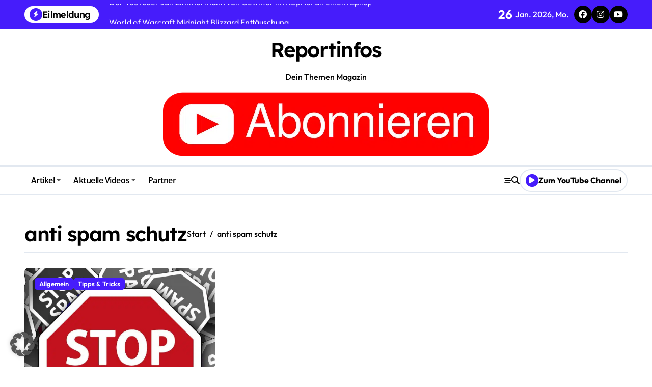

--- FILE ---
content_type: text/html; charset=utf-8
request_url: https://www.google.com/recaptcha/api2/aframe
body_size: 268
content:
<!DOCTYPE HTML><html><head><meta http-equiv="content-type" content="text/html; charset=UTF-8"></head><body><script nonce="DdkLozxItNfAPgcVlZGG4A">/** Anti-fraud and anti-abuse applications only. See google.com/recaptcha */ try{var clients={'sodar':'https://pagead2.googlesyndication.com/pagead/sodar?'};window.addEventListener("message",function(a){try{if(a.source===window.parent){var b=JSON.parse(a.data);var c=clients[b['id']];if(c){var d=document.createElement('img');d.src=c+b['params']+'&rc='+(localStorage.getItem("rc::a")?sessionStorage.getItem("rc::b"):"");window.document.body.appendChild(d);sessionStorage.setItem("rc::e",parseInt(sessionStorage.getItem("rc::e")||0)+1);localStorage.setItem("rc::h",'1769413470126');}}}catch(b){}});window.parent.postMessage("_grecaptcha_ready", "*");}catch(b){}</script></body></html>

--- FILE ---
content_type: text/css
request_url: https://reportinfos.de/wp-content/themes/newspaperup/css/colors/dark.css?ver=6.9
body_size: -4
content:
body.dark {
    --head-color: #fff;
    --stext-color: #fff;
    --text-color: #fff;
    --text-color2: #ededed;
    --wtext-color: #fff;
    --bg-color: transparent;
    --bg-color2: #555;
    --border-color: #333;
    --box-color: transparent;
    --box-color2: #222;
    --wrap-color: #1C1C1C;
    --blog-backcolor: transparent;
    --bxsh: 0 1px 3px rgba(185, 185, 185, 0.15);
    --bxshover: 0 4px 60px 0 rgba(185, 185, 185, 0.2);
    --cat-text-color: #fff;
     /* header */
	--headbg-color: #fff;
	--headmenu-color: #fff; 
   /* footer  */
	--ftbackcolor: #000;
	--ftwtitile-color: #fff;
	--ftwtext-color: #F2F2F8; 
}

--- FILE ---
content_type: text/css
request_url: https://reportinfos.de/wp-content/themes/newspaperup/css/core.css?ver=6.9
body_size: 20564
content:
:root {
  --Fontheading: "Lexend Deca", sans-serif;
  --Fontmenus: "Lexend Deca", sans-serif;
  --Fontbody: "Outfit", sans-serif;
  --Weightheading: 600;
  --bxbr: 3px solid #000;
  --bxbra: 8px;
  --bxsh: 0 1px 3px rgb(0 0 0 / 15%);
  --bxshover: 0 4px 60px 0px rgba(0 0 0 / 20%);
  --bstras: 0 4px 60px 0px rgba(0 0 0 / 20%);
  --rotale: 0deg;
  --icon-rotale: 0deg;
}

@media (prefers-reduced-motion: no-preference) {
  :root {
    scroll-behavior: smooth;
  }
}
* {
  padding: 0;
  margin: 0;
  box-sizing: border-box;
}

body {
  width: 100%;
  margin: 0;
  padding: 0;
  height: 100%;
  font-family: var(--Fontbody);
  font-weight: 500;
  line-height: 1.4;
  font-display: swap;
  font-size: 16px;
}

.wrapper {
  width: 100%;
  height: 100%;
  margin: 0;
  padding: 0;
  overflow: hidden;
}

/*------------------------------- 
 	-Input 
------------------------*/
input[type=text],
input[type=email],
input[type=url],
input[type=password],
input[type=search],
input[type=number],
input[type=tel],
input[type=range],
input[type=date],
input[type=month],
input[type=week],
input[type=time],
input[type=datetime],
input[type=datetime-local],
input[type=color],
textarea,
select {
  background-image: -webkit-linear-gradient(rgba(255, 255, 255, 0), rgba(255, 255, 255, 0));
  border: 2px solid #e5e5e5;
  border-radius: 30px;
  display: block;
  padding: 13px 18px;
  width: 100%;
  outline: 0;
  height: 55px;
  transition: all 0.8s;
  margin-bottom: 20px;
}

input[type=radio], input[type=checkbox] {
  display: inline;
}

input[type=text]:focus,
input[type=email]:focus,
input[type=url]:focus,
input[type=password]:focus,
input[type=search]:focus,
input[type=number]:focus,
input[type=tel]:focus,
input[type=range]:focus,
input[type=date]:focus,
input[type=month]:focus,
input[type=week]:focus,
input[type=time]:focus,
input[type=datetime]:focus,
input[type=datetime-local]:focus,
input[type=color]:focus,
textarea:focus,
select:focus {
  width: 100%;
  box-shadow: 0 0 0 0.063rem rgba(84, 84, 84, 0.25) !important;
}

input, button, select, optgroup, textarea {
  margin: 0;
  font-family: inherit;
  font-size: inherit;
  line-height: inherit;
}

.d-grid {
  display: grid;
  row-gap: 30px;
}
.d-grid.column2 {
  grid-template-columns: repeat(2, minmax(0, 1fr));
  grid-column-gap: 2rem;
  padding: 0;
}
.d-grid.column3 {
  grid-template-columns: repeat(3, minmax(0, 1fr));
  grid-column-gap: 2rem;
  padding: 0;
}
.d-grid.column4 {
  grid-template-columns: repeat(4, minmax(0, 1fr));
  grid-column-gap: 2rem;
  padding: 0;
}
.d-grid.column5 {
  grid-template-columns: repeat(5, minmax(0, 1fr));
  grid-column-gap: 2rem;
  padding: 0;
}
.d-grid.column6 {
  grid-template-columns: repeat(6, minmax(0, 1fr));
  grid-column-gap: 2rem;
  padding: 0;
}

[class*=cont-] {
  padding-bottom: 30px;
}
[class*=cont-] [class*=row] {
  row-gap: 40px;
}
[class*=cont-] [class*=col-lg-8] .wd-back {
  margin-bottom: 30px;
}
[class*=cont-] [class*=col-lg-8] .wd-back:last-child {
  margin-bottom: 0;
}

/*---------------------------------------
	Typography        
-----------------------------------------*/
h1, .h1 {
  font-size: 2.5rem;
}

h2, .h2 {
  font-size: 2rem;
}

h3, .h3 {
  font-size: 1.75rem;
}

h4, .h4 {
  font-size: 1.5rem;
}

h5, .h5 {
  font-size: 1.25rem;
}

h6, .h6 {
  font-size: 1rem;
}

h1, .h1, h2, .h2, h3, .h3, h4, .h4, h5, .h5, h6, .h6 {
  font-family: var(--Fontheading);
  font-weight: var(--Weightheading);
  font-feature-settings: "lnum";
  font-variant-numeric: lining-nums;
  letter-spacing: -0.036em;
  -webkit-text-size-adjust: 100%;
     -moz-text-size-adjust: 100%;
          text-size-adjust: 100%;
  text-rendering: optimizeSpeed;
  line-height: 1.3;
  margin-bottom: 0.5rem;
  font-display: swap;
  word-break: break-word;
}

.alignright {
  text-align: end;
}

.alignleft {
  text-align: start;
}

.aligncenter {
  text-align: center;
}

.end-10 {
  right: 10px;
}

.start-10 {
  left: 10px;
}

.center-0 {
  right: 0;
  left: 0;
  margin: auto;
}

blockquote {
  position: relative;
  width: 100%;
  border-width: 0 0 0 5px;
  border-style: solid;
  padding-left: 8px;
  padding: 30px;
  border-radius: 10px;
  margin-bottom: 32px;
}

blockquote::before {
  content: "\f10d";
  display: table;
  float: left;
  font-family: "Font Awesome 5 Free";
  font-size: 28px;
  margin-top: 6px;
  font-weight: 900;
  width: 6%;
}

blockquote p {
  font-style: italic;
  width: 94%;
  display: table;
  margin-bottom: 0;
}

.container {
  width: 100%;
  padding-right: var(--bs-gutter-x, 0.75rem);
  padding-left: var(--bs-gutter-x, 0.75rem);
  margin-right: auto;
  margin-left: auto;
}

.collapse:not(.show) {
  display: none;
}

.show {
  display: block;
}

.container {
  width: 100%;
  padding-right: 24px;
  padding-left: 24px;
  margin-right: auto;
  margin-left: auto;
  max-width: 576px;
}

@media (min-width: 768px) {
  .container {
    max-width: 992px;
  }
}
@media (min-width: 992px) {
  .container {
    max-width: 1200px;
  }
}
@media (min-width: 1200px) {
  .container {
    max-width: 1648px;
  }
}
@media (min-width: 992px) and (max-width: 1659.98px) {
  .container {
    padding-right: 3rem;
    padding-left: 3rem;
  }
}
.row {
  --bs-gutter-x: 1.5rem;
  --bs-gutter-y: 0;
  display: flex;
  flex-wrap: wrap;
  margin-top: calc(var(--bs-gutter-y) * -1);
  margin-right: calc(var(--bs-gutter-x) * -0.5);
  margin-left: calc(var(--bs-gutter-x) * -0.5);
}

.row > * {
  flex-shrink: 0;
  width: 100%;
  max-width: 100%;
  padding-right: calc(var(--bs-gutter-x) * 0.5);
  padding-left: calc(var(--bs-gutter-x) * 0.5);
  margin-top: var(--bs-gutter-y);
}

.g-0, .gy-0 {
  --bs-gutter-y: 0;
}

.g-0, .gx-0 {
  --bs-gutter-x: 0;
}

.col-auto {
  flex: 0 0 auto;
  width: auto;
}

input[type=submit], button, .btn, .more-link, .wp-block-button__link {
  padding-top: 8px;
  padding-right: 15px;
  padding-bottom: 8px;
  padding-left: 15px;
  line-height: 1;
  overflow: hidden;
  position: relative;
  border-radius: 0;
  font-weight: bold;
  display: inline-flex;
  transition: all 0.2s ease 0s;
  border-top-left-radius: 30px;
  border-top-right-radius: 30px;
  border-bottom-right-radius: 30px;
  border-bottom-left-radius: 30px;
  align-items: center;
  gap: 5px;
  cursor: pointer;
  border-width: 2px;
  border-style: solid;
}
input[type=submit] i, button i, .btn i, .more-link i, .wp-block-button__link i {
  transform: rotate(var(--icon-rotale));
  width: 25px;
  height: 25px;
  display: inline-flex;
  justify-content: center;
  align-items: center;
  border-radius: 50px;
  font-size: 14px;
}

.btn-theme:hover, .btn-theme:focus {
  transition: all 0.3s ease 0s;
}

.shd {
  box-shadow: 0px 8px 30px rgba(33, 33, 33, 0.1);
}

.shd-hover {
  transition: 0.5s ease-out;
}

.shd-hover:hover {
  transform: translateY(-10px) scale(1);
  box-shadow: 0px 30px 40px rgba(0, 10, 80, 0.12);
}

.text-start {
  text-align: start;
}

.text-center {
  text-align: center;
}

.text-end {
  text-align: end;
}

.plece-item {
  margin-left: auto;
  margin-right: auto;
}

img {
  max-width: 100%;
  display: block;
  border-radius: var(--bxbra);
}

.d-flex {
  display: flex;
  flex-wrap: wrap;
}

.flex-wrap {
  flex-wrap: wrap;
}

.align-center {
  align-items: center;
}

.justify-center {
  justify-content: center;
}

.justify-start {
  justify-content: flex-start;
}

.justify-space-between {
  justify-content: space-between;
}

.justify-end {
  justify-content: flex-end;
}

.d-flex-start {
  display: flex;
  align-items: center;
  justify-content: flex-start;
}

.d-flex-center {
  display: flex;
  align-items: center;
  justify-content: center;
}

.d-flex-space {
  display: flex;
  align-items: center;
  justify-content: space-between;
}

.d-flex-end {
  display: flex;
  align-items: center;
  justify-content: flex-end;
}

.d-none {
  display: none !important;
}

a, button {
  transition: all 0.5s;
  text-decoration: none;
}

.max-width {
  max-width: 100%;
}

.w-100 {
  width: 100%;
}

.all:root {
  background-color: #fff;
}

.dark:root {
  background-color: #121212;
}

ul {
  list-style: none;
  padding: 0;
  margin: 0;
}

ol, ul {
  padding-left: 2rem;
}

.pl-15 {
  padding-left: 15px;
}

.pr-15 {
  padding-right: 15px;
}

.mt-5 {
  margin-top: 3rem !important;
}

.mt-60 {
  margin-top: 60px;
}

.mb-2 {
  margin-bottom: 1rem;
}

.mb-3 {
  margin-bottom: 1.5rem;
}

.mb-30 {
  margin-bottom: 30px;
}

.mb-60 {
  margin-bottom: 60px;
}

.mx-auto {
  margin-right: auto !important;
  margin-left: auto !important;
}

.ms-auto {
  margin-right: auto !important;
}

.me-auto {
  margin-left: auto !important;
}

.mt-0 {
  margin-top: 0px !important;
}

.mt-30 {
  margin-top: 30px !important;
}

.mb-0 {
  margin-bottom: 0 !important;
}

.mb-30 {
  margin-bottom: 30px;
}

.pl-0 {
  padding-left: 0 !important;
}

.pr-0 {
  padding-right: 0 !important;
}

.p-20 {
  padding: 20px !important;
}

p {
  margin: 0 0 15px 0;
  font-size: 16px;
  line-height: 1.625;
}

.radius-0 {
  border-radius: 0 !important;
}

.radius-100 {
  border-radius: 50%;
}

.img-fluid {
  max-width: 100%;
  height: 100% !important;
  -o-object-fit: cover;
     object-fit: cover;
}

.no-bor {
  border: none !important;
}

.bg-none {
  background: none !important;
}

.back-img {
  background-size: cover !important;
  background-position: center !important;
  background-repeat: no-repeat !important;
  background-color: #333;
}

.position-relative {
  position: relative;
}

figure {
  margin: 0 0 1rem;
}

/* Search Page */
.search-results-count {
  margin-bottom: 0;
  font-size: 17px;
  margin-top: 5px;
}

/*---------------------------------------
	Gradient Scroll Bar 
-----------------------------------------*/
/* width */
::-webkit-scrollbar {
  width: 8px;
}

/* Track */
::-webkit-scrollbar-track {
  border-radius: 100vh;
  background: #1f2937;
}

/* Handle */
::-webkit-scrollbar-thumb {
  border-radius: 10px;
}

/*---------------------------------------
	social Links
-----------------------------------------*/
.bs-social {
  padding: 0px;
  margin: 0;
  display: flex;
  flex-wrap: wrap;
  gap: 4.5px;
}
.bs-social li {
  display: inline-flex;
  margin-bottom: 0;
  border-bottom: none;
}
.bs-social li a {
  display: inline-flex;
  align-items: center;
  justify-content: center;
  width: 35px;
  height: 35px;
  line-height: 35px;
  text-align: center;
  padding: 0;
  border-radius: 50%;
  position: relative;
  z-index: 1;
  font-size: 16px;
  overflow: hidden;
}
.bs-social li a::after {
  content: "";
  display: block;
  position: absolute;
  bottom: 0%;
  left: 0;
  width: 100%;
  height: 0%;
  z-index: -1;
  transition: all 0.8s;
}
.bs-social li a:hover {
  transition: all 0.8s;
}
.bs-social li a:hover::after {
  height: 100%;
  transition: all 0.8s;
}
.bs-social li a:focus {
  outline: 1px dashed #fff;
}

/*---------------------------------------
	swipper controls         
-----------------------------------------*/
.bs:hover .swiper-button-prev, .instagram-gallery-feed:hover .swiper-button-prev {
  left: 0;
  opacity: 1;
}

.bs:hover .swiper-button-next, .instagram-gallery-feed:hover .swiper-button-next {
  right: 0;
  opacity: 1;
}

.bs .swiper-button-prev, .bs .swiper-button-next, .swiper-button-prev, .swiper-button-next, .instagram-gallery-feed .swiper-button-prev, .instagram-gallery-feed .swiper-button-next {
  width: 40px;
  height: 40px;
  transition: all 0.3s ease;
  opacity: 0;
  border-radius: 50px;
}

.bs .swiper-button-prev, .swiper-button-prev, .instagram-gallery-feed .swiper-button-prev {
  border-radius: 0 50px 50px 0;
  left: 0;
}

.bs .swiper-button-next, .swiper-button-next, .instagram-gallery-feed .swiper-button-next {
  border-radius: 50px 0px 0px 50px;
  right: 0;
}

.bs .swiper-button-prev:after, .bs .swiper-button-next:after, .instagram-gallery-feed .swiper-button-prev:after, .instagram-gallery-feed .swiper-button-next:after {
  font-size: 18px;
}

.bs .swiper-pagination-bullet {
  width: 8px;
  height: 8px;
  border-radius: 5px;
  opacity: 1;
  transition: all 0.5s;
  padding: unset;
  background: #f3eeee;
}

.bs .swiper-pagination-bullet-active {
  width: 18px;
  height: 8px;
  background: var(--pri-color);
}

/*--section--*/
.btn-0 i {
  width: 26px;
  height: 26px;
  border-radius: 50%;
  font-size: 14px;
  display: inline-block;
  line-height: 26px;
  text-align: center;
  margin-left: 10px;
}

.instagram-gallery-item__media-mask {
  border-radius: 8px;
}

/*---------------------------------------
	bs-section
-----------------------------------------*/
.bs-section .overlay {
  padding: 60px 0;
}

.bs-heading .bs-subtitle {
  font-size: 18px;
  padding-left: 20px;
  position: relative;
  display: inline-flex;
  margin-bottom: 25px;
}
.bs-heading .bs-subtitle::before {
  content: "";
  display: block;
  width: 5px;
  height: 20px;
  position: absolute;
  left: 0;
  top: 50%;
  transform: translateY(-50%);
}
.bs-heading .bs-title {
  font-size: 42px;
  font-weight: 700;
  margin-bottom: 2rem;
}
.bs-heading .bs-title span {
  font-family: "Fira Sans", sans-serif;
}
.bs-heading P {
  font-size: 17px;
  line-height: 25px;
  margin-bottom: 2rem;
}

.menu-btn {
  display: none;
}

/**** Header Image *****/
.header-image-section .overlay {
  height: 200px;
}

/**** Header CSS *****/
.site-logo a.navbar-brand {
  display: inline-block;
}
.site-logo a.navbar-brand img {
  height: auto;
  -o-object-fit: cover;
     object-fit: cover;
}

.site-branding-text .site-title {
  font-size: 40px;
  word-break: break-word;
  font-weight: var(--Weightheading);
  line-height: 1.3;
  font-family: var(--Fontheading);
  letter-spacing: -0.036em;
}
.site-branding-text .site-title-footer {
  line-height: 1.4;
}

.navbar-wp {
  display: flex;
  justify-content: space-between;
  flex-wrap: wrap;
  flex: 1;
}

.bs-head-detail {
  padding: 0.5rem 0;
}
.bs-head-detail .mg-latest-news {
  width: 48%;
}
.bs-head-detail .top-date {
  display: inline-flex;
  flex-wrap: wrap;
  align-items: center;
  justify-content: center;
  padding: 0 10px;
}
.bs-head-detail .top-date .day {
  font-size: 24px;
  margin-right: 6px;
  line-height: 0.8;
  font-weight: 700;
  letter-spacing: 0.2px;
}
.bs-head-detail .top-date .deta {
  display: flex;
  flex-direction: column;
  font-weight: 400;
  font-size: 11px;
  line-height: 1.1;
  word-break: break-word;
}

.bs-headtwo .navbar-wp .justify-, .bs-headthree .navbar-wp .justify-, .bs-headfour .navbar-wp .justify-, .bs-headfive .navbar-wp .justify- {
  justify-content: center;
}

/*-----middle---*/
.bs-menu-full {
  box-shadow: unset;
}
.bs-menu-full .logo {
  padding: 10px 0;
  width: 25%;
}
.bs-menu-full .logo .site-branding-text {
  margin-top: 10px;
}
.bs-menu-full .main {
  position: relative;
  justify-content: space-between;
  padding: 0;
  border-radius: 5px;
  align-items: center;
}
.bs-menu-full .navbar-brand img {
  height: auto;
}
.bs-menu-full.sticky-header.header-sticky {
  animation: slide-down 1.07s;
}
.bs-menu-full.header-sticky {
  position: fixed;
  width: 100%;
  top: 0;
  z-index: 1024;
  right: 0;
  left: 0;
  box-shadow: var(--bxsh);
}

@keyframes slide-down {
  0% {
    opacity: 1;
    transform: translateY(-100%);
  }
  100% {
    opacity: 1;
    transform: translateY(0);
  }
}
/*-----bottom---*/
.navbar-wp nav {
  display: flex;
  align-items: center;
  width: 100%;
}
.navbar-wp nav ul.sm-clean li a {
  font-size: 1rem;
  font-weight: 500;
  line-height: 1.4;
  letter-spacing: -0.03em;
  cursor: pointer;
  transition: all 0.2s ease 0s;
  font-family: var(--Fontmenus);
}
.navbar-wp nav ul.sm-clean li a:hover {
  transform: scale(0.95);
}
.navbar-wp nav ul.sm-clean li .has-submenu + .dropdown-menu a:hover {
  transform: scale(1);
}
.navbar-wp nav .sm-clean ul {
  border: none;
  border-radius: 0px !important;
}

.left-nav {
  display: flex;
  align-items: center;
  position: relative;
  justify-content: flex-start;
  z-index: 1;
  gap: 1.5rem;
}
.left-nav .element {
  overflow: hidden;
  font-size: 16px;
}
.left-nav .search-bar {
  padding: 0;
}
.left-nav .form-dropdown {
  position: absolute;
  right: 0;
  top: 50%;
  z-index: -1;
  opacity: 0;
  padding: 15px;
  display: flex;
  pointer-events: none;
  transition: 0.5s;
}
.left-nav .form-dropdown .input_search {
  width: auto;
  height: auto;
}
.left-nav .subscribe-btn {
  width: auto;
  height: auto;
  padding: 8px 10px;
  border-radius: 30px;
  line-height: 1;
  gap: 6px;
}

.right-nav {
  display: flex;
  align-items: center;
  position: relative;
  flex-wrap: wrap;
  justify-content: flex-end;
  z-index: 1;
  gap: 1.5rem;
}
.right-nav .element {
  overflow: hidden;
  font-size: 16px;
  cursor: pointer;
}
.right-nav .search-bar {
  padding: 0;
}
.right-nav .form-dropdown {
  position: absolute;
  right: 0;
  top: 50%;
  z-index: -1;
  opacity: 0;
  padding: 15px;
  display: flex;
  pointer-events: none;
  transition: 0.5s;
}
.right-nav .form-dropdown .input_search {
  width: auto;
  height: auto;
}
.right-nav .subscribe-btn {
  width: auto;
  height: auto;
  padding: 8px 10px;
  border-radius: 30px;
  line-height: 1;
  gap: 6px;
  justify-content: center;
}
.right-nav .bs-cart {
  display: flex;
  overflow: visible;
  gap: 2px;
}
.right-nav .bs-cart .bs-cart-total {
  margin-right: 10px;
}
.right-nav .bs-cart .bs-cart-count {
  width: 17px;
  height: 17px;
  font-size: 13px;
  line-height: 17px;
  border-radius: 12px;
  display: flex;
  justify-content: center;
  align-items: center;
  transform: translate(0, -5px);
}

/*---------------------------------------
	Humbarger Styles           
-----------------------------------------*/
.navbar-wp .icon-bar {
  width: 22px;
  display: block;
  height: 2px;
  transition: all 0.2s;
}
.navbar-wp .icon-bar + .icon-bar {
  margin-top: 4px;
}
.navbar-wp .icon-bar:nth-of-type(1) {
  transform: rotate(0);
}
.navbar-wp .icon-bar:nth-of-type(2) {
  opacity: 1;
  filter: alpha(opacity=100);
}
.navbar-wp .icon-bar:nth-of-type(3) {
  transform: rotate(0);
}
.navbar-wp:focus {
  outline: none;
}
.navbar-wp .on .icon-bar:nth-of-type(1) {
  transform: rotate(45deg);
  transform-origin: 10% 10%;
}
.navbar-wp .on .icon-bar:nth-of-type(2) {
  opacity: 0;
  filter: alpha(opacity=0);
}
.navbar-wp .on .icon-bar:nth-of-type(3) {
  transform: rotate(-45deg);
  transform-origin: 10% 90%;
}

/*---------------------------------------
	light/dark switch Styles           
-----------------------------------------*/
.switch {
  position: relative;
  display: inline-block;
  width: 50px;
  height: 25px;
  border-radius: 20px;
}
.switch input {
  display: none;
}
.switch .slider {
  position: absolute;
  cursor: pointer;
  top: 0;
  bottom: 0;
  left: 0;
  right: 0;
  border-radius: 5px;
  transition: 0.4s ease-in-out;
  background-color: var(--pri-color);
  border-radius: 20px;
}
.switch .slider::before, .switch .slider::after {
  content: "";
  position: absolute;
  width: 19px;
  height: 19px;
  left: 0;
  line-height: 19px;
  bottom: 0;
  transition: 0.4s ease-in-out;
  content: "\f185";
  font-family: "Font Awesome 5 Free";
  font-size: 12px;
  font-weight: 900;
  box-sizing: border-box;
  display: flex;
  align-items: center;
  justify-content: center;
  border-radius: 50%;
  margin: 3px;
}
.switch .slider::after {
  content: "\f186";
  right: 0;
  left: auto;
}

.search-bar .form-dropdown.show {
  top: 140%;
  opacity: 1;
  height: auto;
  pointer-events: unset;
  display: flex;
}

.header-bottom .main-nav {
  justify-content: space-between;
}
.header-bottom .logo {
  display: none;
}

.hedaer-offcanvas {
  line-height: 1;
  font-size: 1rem;
}
.hedaer-offcanvas .offcanvas-trigger {
  padding: 0px;
  font-size: 16px;
  cursor: pointer;
  border: none;
  border-radius: 0;
}
.hedaer-offcanvas .offcanvas-trigger i {
  width: unset;
  height: unset;
}

.bs-header-main {
  background-repeat: no-repeat;
  background-size: cover;
  background-position: center center;
  background-attachment: scroll;
}
.bs-header-main .inner {
  display: flex;
  padding: 15px 0;
  margin: 0;
  min-height: 150px;
  height: 100%;
  align-items: center;
}

/*---------------------------------------
	-header-1
-----------------------------------------*/
header.bs-default {
  position: relative;
}
header.bs-default .bs-menu-full {
  border-width: 2px 0;
  border-style: solid;
}

/*---------------------------------------
	-header-2
-----------------------------------------*/
.bs-headtwo {
  position: relative;
  z-index: 5;
  border-bottom-width: 2px;
  border-bottom-style: solid;
}

/*---------------------------------------
	-header-3
-----------------------------------------*/
.bs-headthree {
  position: relative;
}

.bs-headthree .bs-menu-full {
  border-width: 2px 0;
  border-style: solid;
}

.bs-headthree .bs-menu-full .logo {
  width: auto;
}

/*---------------------------------------
	-header-4
-----------------------------------------*/
.bs-headfour {
  border-bottom: 1px solid #E0E0E0;
}
.bs-headfour .bs-head-detail .tobbar-right .top-date {
  display: none;
}

/*---------------------------------------
	-header-5
-----------------------------------------*/
.bs-headfive .bs-menu-full .main-nav {
  padding: 8px 0;
  border-radius: 0px;
}
.bs-headfive .bs-menu-full .navbar-wp {
  width: 100%;
  justify-content: center;
}
.bs-headfive .bs-menu-full .navbar-wp nav ul.sm-clean li a {
  padding: 10px 20px;
}
.bs-headfive .bs-menu-full .navbar-wp nav ul.sm-clean li a .sub-arrow {
  right: 6px;
}

/*---------------------------------------
	Header six 
-----------------------------------------*/
.bs-headsix .inner .logo .site-branding-text {
  text-align: start;
}
.bs-headsix .inner div .pull-right img {
  display: inline-block;
}
.bs-headsix .bs-menu-full {
  padding: 5px 0;
}
.bs-headsix .advertising-banner {
  margin-bottom: 0;
}

/*---------------------------------------
	Menu Description
-----------------------------------------*/
.menu-link-description {
  font-size: 10px;
  padding: 2px 4px;
  position: absolute;
  border-radius: 1px;
  line-height: normal;
  top: 0;
  margin: 0 3px;
  font-weight: 700;
  display: inline-table;
  word-break: keep-all;
  overflow-wrap: unset;
  width: -moz-max-content;
  width: max-content;
  z-index: 9;
}
.menu-link-description::after {
  position: absolute;
  content: "";
  width: 5px;
  height: 5px;
  left: 3px;
  bottom: -4px;
  clip-path: polygon(0 0, 0% 100%, 100% 0);
}

/*---------------------------------------
	-breadcrumb
-----------------------------------------*/
.bs-breadcrumb-section {
  background-size: cover;
  background-repeat: no-repeat;
  margin-bottom: 25px;
}
.bs-breadcrumb-section .overlay {
  padding: 10px 0;
  position: relative;
}
.bs-breadcrumb-section .overlay .breadcrumb {
  display: flex;
  flex-wrap: wrap;
  padding: 0 0;
  list-style: none;
  margin-bottom: 0;
}
.bs-breadcrumb-section .overlay .breadcrumb .breadcrumb-item + .breadcrumb-item::before {
  float: left;
  padding-right: 0.5rem;
  color: #6c757d;
  content: var(--bs-breadcrumb-divider, "/");
  padding-left: 0.5em;
}
.bs-breadcrumb-section .overlay .breadcrumb a, .bs-breadcrumb-section .overlay .breadcrumb-item span {
  word-break: break-word;
}
.bs-breadcrumb-section .overlay .bs-breadcrumb-title {
  text-align: center;
}
.bs-breadcrumb-section .overlay .bs-breadcrumb-title ul.bs-page-breadcrumb {
  display: flex;
  justify-content: flex-start;
  padding: 10px 0;
  position: relative;
  z-index: 2;
}
.bs-breadcrumb-section .overlay .bs-breadcrumb-title ul.bs-page-breadcrumb li {
  padding: 0 5px;
}

/*---------------------------------------
	pagination
-----------------------------------------*/
.pagination {
  display: flex;
  padding-left: 0;
  list-style: none;
  grid-gap: 6px;
}
.pagination li a {
  display: inline-block;
}

.pagination > li > a, .pagination > li > span {
  margin: 0;
  border-radius: 30px;
  border: none;
  width: 40px;
  height: 40px;
  line-height: 40px;
  padding: 0;
}

.navigation.pagination .nav-links {
  display: flex;
  flex-wrap: wrap;
  grid-gap: 6px;
}

.navigation.pagination .nav-links .page-numbers, .navigation.pagination .nav-links a, .post-nav-links a, .navigation.pagination > a {
  cursor: pointer;
  display: inline-flex;
  transition: all 0.3s ease 0s;
  font-size: 18px;
  line-height: 40px;
  margin: 0;
  padding: 0px;
  white-space: nowrap;
  width: auto;
  min-width: 40px;
  height: 40px;
  transition: all 0.3s ease 0s;
  text-decoration: none;
  position: relative;
  border-radius: 30px;
  font-weight: 500;
  align-items: center;
  justify-content: center;
  border: 1px solid;
}

.navigation.pagination > li:first-child > a, .navigation.pagination > li:first-child > span {
  border-radius: 30px;
}

.navigation.pagination.next-prev {
  gap: 0;
}
.navigation.pagination.next-prev a {
  padding: 10px 20px;
  width: auto;
  height: auto;
  line-height: 1.3;
  font-size: 16px;
}

.single-nav-links {
  text-align: center;
  margin-top: 30px;
}

.single-nav-links a, .single-nav-links span {
  margin: 0 6px 10px;
  height: 40px;
  box-shadow: 0 1px 3px rgba(0, 0, 0, 0.15);
  transition: all 0.3s ease 0s;
  padding: 8px 15px;
}

.nav-links {
  display: flex;
  justify-content: space-between;
  width: 100%;
}

.nav-links a, .single-nav-links a {
  font-size: 16px;
  font-weight: 500;
  letter-spacing: -0.02em;
  line-height: 1.2;
  width: 100%;
}

.navigation.post-navigation:not(.nav-previous) .nav-links {
  justify-content: flex-end;
}
.navigation.post-navigation:not(.nav-next) .nav-links {
  justify-content: flex-start;
}
.navigation.post-navigation .nav-links {
  display: flex;
  justify-content: space-between;
  width: 100%;
  border-radius: 4px;
  align-items: center;
}
.navigation.post-navigation .nav-links .nav-previous, .navigation.post-navigation .nav-links .nav-next {
  width: 50%;
  padding: 1rem;
  word-break: break-all;
}
.navigation.post-navigation .nav-links .nav-previous a, .navigation.post-navigation .nav-links .nav-next a {
  display: flex;
  gap: 0.6rem;
  justify-content: flex-start;
  align-items: center;
}
.navigation.post-navigation .nav-links .nav-previous a img.wp-post-image, .navigation.post-navigation .nav-links .nav-next a img.wp-post-image {
  width: 7.5rem;
  height: 6.25rem;
}
.navigation.post-navigation .nav-links .nav-next {
  grid-area: 1/3/span 1/span 4;
  text-align: end;
}
.navigation.post-navigation .nav-links .nav-next a {
  justify-content: flex-end;
}

.bs-newslatter {
  display: flex;
  align-items: center;
  justify-content: flex-end;
  flex-wrap: wrap;
}
.bs-newslatter h2 {
  font-size: 30px;
  font-weight: 700;
  margin-bottom: 10px;
}
.bs-newslatter .text-input {
  display: flex;
  margin-left: 20px;
  position: relative;
  justify-content: flex-end;
}
.bs-newslatter .text-input i.far.fa-envelope {
  position: absolute;
  left: 5%;
  top: 20px;
}
.bs-newslatter .text-input .form-control {
  position: relative;
  display: block;
  width: 420px;
  height: 60px;
  border: 1px solid #393B41;
  border-radius: 30px;
  padding: 10px 30px;
  padding-left: 70px;
  background-color: transparent;
  font-size: 16px;
  color: #9fa2a6;
  transition: all 500ms ease;
}
.bs-newslatter .text-input .sub-link {
  font-size: 16px;
  line-height: 30px;
  z-index: 1;
  padding: 15px 35.5px;
  font-weight: 600;
  border-radius: 30px;
  background-color: #fff;
  border: none;
}
.bs-newslatter .text-input .sub-link i {
  padding-right: 10px;
}

/*Responsive Video*/
.responsive-video {
  height: 0;
  padding-top: 1px;
  position: relative;
  padding-bottom: 56.25%;
}
.responsive-video iframe {
  top: 0;
  left: 0;
  width: 100%;
  height: 100%;
  position: absolute;
  border: none;
  border-radius: 0;
}

.bs-card-box {
  background: var(--bg-color);
  color: var(--text-color);
  border-radius: var(--bxbra);
  margin-bottom: 25px;
}

.wd-back {
  padding: 0;
  margin-bottom: 50px;
  border-radius: var(--bxbra);
}

/*---------------------------------------
	Off Canvas Styles           
-----------------------------------------*/
.bs-offcanvas {
  width: 400px;
  height: 100%;
  position: fixed;
  top: 0;
  z-index: 99999;
  transition: all 0.3s;
  left: -450px;
  display: flex;
  flex-direction: column;
}
.bs-offcanvas.end {
  left: unset;
  right: -450px;
}
.bs-offcanvas.from-right {
  right: 0;
}
.bs-offcanvas.from-left {
  left: 0;
}
.bs-offcanvas .bs-offcanvas-close {
  display: flex;
  justify-content: center;
  box-shadow: 0 2px 10px 0 rgba(0, 0, 0, 0.1254901961);
}
.bs-offcanvas .bs-offcanvas-inner {
  flex-grow: 1;
  padding: 1rem 1rem;
  overflow-y: auto;
}
.bs-offcanvas .bs-offcanvas-inner .navbar-nav li {
  padding: 10px;
  border-bottom-width: 1px;
  border-bottom-style: solid;
  margin-bottom: 10px;
}
.bs-offcanvas .bs-offcanvas-inner .navbar-nav li .has-submenu .sub-arrow::after {
  content: "+";
  font-size: 20px;
  border: 1px solid;
  padding: 0px 10px;
  border-radius: 4px;
  position: absolute;
  right: 0;
  top: -30%;
}
.bs-offcanvas .bs-offcanvas-inner .navbar-nav li .has-submenu.highlighted .sub-arrow::after {
  content: "-";
}
.bs-offcanvas .bs-offcanvas-inner .navbar-nav li .dropdown-menu {
  margin-top: 10px;
  border-top-width: 1px;
  border-top-style: solid;
}
.bs-offcanvas .bs-offcanvas-inner .navbar-nav li .dropdown-menu li:nth-last-child(1) {
  border-bottom: none;
  margin-bottom: 0;
}
.bs-offcanvas .bs-offcanvas-inner .navbar-nav li .dropdown-menu li a {
  font-size: 15px;
}
.bs-offcanvas .bs-offcanvas-inner .navbar-nav li .dropdown-menu li a::before {
  content: "\f0da";
  font-family: var(--fa-style-family-classic);
  font-weight: 900;
  margin-right: 5px;
}
.bs-offcanvas .bs-offcanvas-btn-close {
  display: inline-flex;
  padding: 20px 15px 20px 30px;
  cursor: pointer;
  transition: all 0.3s;
}
.bs-offcanvas .bs-offcanvas-btn-close:hover {
  transform: rotate(180deg);
}
.bs-offcanvas .bs-offcanvas-btn-close span {
  width: 16px;
  height: 2px;
  transform: rotate(45deg);
  margin-left: -16px;
  margin-right: 0;
}
.bs-offcanvas .bs-offcanvas-btn-close span:nth-child(2) {
  transform: rotate(135deg);
}

.bs-overlay-section {
  position: fixed;
  width: 100%;
  height: 100%;
  z-index: 1024;
  background-color: rgba(0, 0, 0, 0.75);
  transition: background-color 400ms cubic-bezier(0.23, 1, 0.32, 1) 0ms;
  top: 0;
  visibility: hidden;
  left: 0;
}
.bs-overlay-section.show {
  visibility: visible;
}

.bs-offcanvas.from-left + .bs-offcanvas-overlay, .bs-offcanvas.from-right + .bs-offcanvas-overlay {
  visibility: visible;
}

/*---------------------------------------
	Search        
-----------------------------------------*/
.search-popup {
  position: fixed;
  top: 0;
  right: 0;
  bottom: 0;
  left: 0;
  padding: 0;
  z-index: 9999;
  opacity: 0;
  display: flex;
  justify-content: center;
  align-items: center;
  height: 0%;
  visibility: hidden;
}
.search-popup .search-popup-close {
  display: flex;
  justify-content: flex-end;
  align-items: center;
  border-bottom-width: 1px;
  border-bottom-style: solid;
  padding: 0.7rem;
}
.search-popup .btn-close {
  padding: 5px 8px;
  border-radius: 4px;
  cursor: pointer;
  width: 30px;
  height: 30px;
  text-align: center;
  line-height: 30px;
}
.search-popup .btn-close i {
  line-height: 1.7;
}
.search-popup .search-popup-content {
  height: auto;
  width: 50%;
  border-radius: 5px;
  overflow: auto;
  position: relative;
  margin: 2rem auto;
  transform: translateY(-10%);
  transition: all 0.3s ease-out;
  box-shadow: rgba(0, 0, 0, 0.1) 0px 10px 50px;
}
.search-popup.show-search {
  opacity: 1;
  height: 80%;
  visibility: visible;
}
.search-popup.show-search .search-popup-content {
  transform: translateY(0%);
}
.search-popup .search-inner {
  padding: 1rem;
}

.input-group {
  display: flex;
  gap: 15px;
}
.input-group .form-control {
  margin-bottom: 0;
}
.input-group .btn {
  cursor: pointer;
}

form.search-form {
  display: flex;
  gap: 15px;
}
form.search-form label {
  flex: 1;
}
form.search-form label .search-field {
  margin-bottom: 0;
}

.search-class h2 {
  font-weight: 700;
  margin-bottom: 5px;
}

.row[title="Shift-click to edit this element."] span.customize-partial-edit-shortcut.customize-partial-edit-shortcut-newspaperup_archive_page_layout,
.row[title="Shift-click to edit this element."] span.customize-partial-edit-shortcut.customize-partial-edit-shortcut-newspaperup_single_page_layout,
.row[title="Shift-click to edit this element."] span.customize-partial-edit-shortcut.customize-partial-edit-shortcut-newspaperup_page_layout {
  width: 1px !important;
}

/*---------------------------------------
=========================================
    widget Titlle
=========================================
-----------------------------------------*/
.bs-widget-title {
  display: flex;
  width: 100%;
  align-items: center;
  margin-bottom: 20px;
  padding: 0;
  position: relative;
  gap: 10px;
  justify-content: space-between;
}
.bs-widget-title .title {
  text-align: start;
  margin-bottom: 0;
  padding: 0;
  position: relative;
  font-size: 20px;
  line-height: 1.4;
  display: inline-flex;
  width: auto;
  white-space: nowrap;
  gap: 8px;
}
.bs-widget-title .title::before {
  content: "";
  position: absolute;
}
.bs-widget-title .title span .fa-arrow-right {
  transform: rotate(-45deg);
}
.bs-widget-title .border-line {
  width: 100%;
  height: 1px;
  opacity: 0.5;
  flex: 1;
}
.bs-widget-title.one .title {
  padding: 8px 15px;
  border-radius: 8px;
}
.bs-widget-title.two .title {
  width: auto;
  padding-bottom: 7px;
}
.bs-widget-title.two .title::before {
  height: 5px;
  width: 100%;
  bottom: 5px;
  transform: skewX(-45deg) translateX(-8%);
  left: 9%;
}
.bs-widget-title.three .title {
  padding: 0;
  gap: 32px;
}
.bs-widget-title.three .title span {
  position: relative;
}
.bs-widget-title.three .title span::before, .bs-widget-title.three .title span::after {
  content: "";
  position: absolute;
  top: 0;
  bottom: 0;
  margin: auto;
  border-radius: 50%;
}
.bs-widget-title.three .title span::before {
  left: 10px;
  height: 15px;
  width: 15px;
}
.bs-widget-title.three .title span::after {
  width: 8px;
  height: 8px;
  left: 0;
}
.bs-widget-title.three .title span i {
  display: none;
}
.bs-widget-title.four .title {
  padding: 0;
  align-items: center;
}
.bs-widget-title.four .title span {
  display: inline-flex;
  align-items: center;
  justify-content: center;
  width: 30px;
  height: 30px;
  border-radius: 50%;
}
.bs-widget-title.five .title {
  padding: 5px 15px;
  width: auto;
  z-index: 1;
  margin-bottom: 10px;
  margin-left: 4px;
}
.bs-widget-title.five .title::before {
  inset: 0;
  z-index: -1;
  transform: skewX(-15deg);
  border-radius: 5px;
}
.bs-widget-title.five .title::after {
  content: "";
  position: absolute;
  z-index: -1;
  width: 5px;
  height: 100%;
  top: 0;
  right: 0;
  transform: skewX(-15deg) translateX(10px);
  border-radius: 2px;
}
.bs-widget-title.six span {
  display: none;
}

a.btn, button.btn, .btn-theme, .more-link, .wp-block-search__button, input[type=submit] {
  font-size: 16px;
}

.btn-one, .btn-two, .wp-block-search__button {
  overflow: hidden;
  position: relative;
  transition: background-color 0.3s ease-in, color 0.3s ease-in;
  text-align: center;
}
.btn-one::after, .btn-two::after, .wp-block-search__button::after {
  content: attr(data-text);
  position: absolute;
  top: 0;
  left: 0;
  width: 100%;
  height: 100%;
  transform-origin: -25% 50%;
  transform: rotate3d(0, 0, 1, 45deg);
  transition: transform 0.3s ease-in;
  display: flex;
  align-items: center;
  justify-content: center;
}
.btn-one:hover::after, .btn-two:hover::after, .wp-block-search__button:hover::after {
  transition-timing-function: ease-out;
  transform: rotate3d(0, 0, 1, 0deg);
}
.btn-one:hover, .btn-two:hover, .wp-block-search__button:hover {
  transition-timing-function: ease-out;
}
.btn-one:hover i, .btn-two:hover i, .wp-block-search__button:hover i {
  visibility: hidden;
}

.wp-block-search__button::after {
  content: attr(aria-label);
}

.btn-two::after {
  transform: rotate3d(0, 0, 1, -45deg);
}

footer.one .bs-footer-copyright {
  border-top-color: var(--border-color);
}

.btn-three::before, .btn-four::before {
  content: attr(data-text);
  position: absolute;
  top: 0;
  left: 0;
  width: 100%;
  height: 100%;
  transform: translate3d(-100%, 0, 0);
  display: flex;
  align-items: center;
  justify-content: center;
  transition: transform 0.3s;
  transition-timing-function: cubic-bezier(0.75, 0, 0.125, 1);
}
.btn-three:hover::before, .btn-four:hover::before {
  transform: translate3d(0, 0, 0);
}
.btn-three span, .btn-four span {
  display: block;
  transition: transform 0.3s;
  transition-timing-function: cubic-bezier(0.75, 0, 0.125, 1);
}
.btn-three:hover span, .btn-four:hover span {
  transform: translate3d(0, 200%, 0);
}

.btn-four::before {
  transform: translate3d(100%, 0, 0);
}

#load-more {
  cursor: pointer;
}

/* --------------------------------------
=========================================
	Page Title
=========================================
-----------------------------------------*/
.page-entry-title {
  display: flex;
  align-items: center;
  padding: 10px 0;
  justify-content: flex-start;
  margin-bottom: 30px;
  border-radius: 0;
  border-bottom-width: 1px;
  border-bottom-style: solid;
}
.page-entry-title .bs-breadcrumb-section {
  margin-bottom: 0;
}
.page-entry-title .bs-breadcrumb-section .overlay {
  box-shadow: none;
  padding: 0;
}
.page-entry-title:has(.entry-title.title) {
  justify-content: space-between;
  padding: 15px 0;
}

.bs-card-box.page-entry-title + .row .page-title {
  display: none;
}

.bs-latest-news {
  width: 100%;
  min-height: 40px;
  height: 100%;
  position: relative;
  margin: 0;
  display: flex;
  align-items: center;
}
.bs-latest-news .bn_title {
  width: auto;
  display: inline-flex;
  position: relative;
  z-index: 1;
  padding-right: 10px;
}
.bs-latest-news .bn_title .title {
  display: inline-flex;
  align-items: center;
  margin: 0;
  padding: 4px 10px;
  line-height: inherit;
  font-size: 18px;
  font-weight: 600;
  box-sizing: border-box;
  gap: 5px;
  border-radius: 50px;
}
.bs-latest-news .bn_title .title i {
  padding: 0;
  display: inline-flex;
  width: 25px;
  height: 25px;
  justify-content: center;
  align-items: center;
  border-radius: 50%;
  font-size: 12px;
}
.bs-latest-news .bn_title .title span {
  padding-right: 6px;
}
.bs-latest-news .bn_title .title:has(i) {
  padding: 4px;
}
.bs-latest-news .bs-latest-news-slider {
  padding: 0;
  list-style: none;
  font-size: 16px;
  line-height: 35px;
  width: 100%;
  margin: 0 auto;
  white-space: nowrap;
  box-sizing: border-box;
  z-index: 0;
  height: 40px;
  overflow: hidden;
  flex: 1;
}
.bs-latest-news .bs-latest-news-slider a {
  text-decoration: none;
  font-weight: normal;
  padding-left: 10px;
  padding-right: 10px;
  display: inline-block;
  line-height: 40px;
}
.bs-latest-news .bs-latest-news-slider a .img, .bs-latest-news .bs-latest-news-slider a img {
  width: 40px;
  height: 35px;
  border-radius: 10px;
  margin-right: 8px;
  -o-object-fit: cover;
     object-fit: cover;
}
.bs-latest-news .bs-latest-news-slider a:hover {
  opacity: 0.7;
}
.bs-latest-news .bs-latest-news-slider a:focus {
  outline-offset: -3px;
  outline: 1px dashed #fff;
}
.bs-latest-news .bs-latest-news-slider.marquee .item {
  display: inline-flex;
  align-items: center;
}
.bs-latest-news .bs-latest-news-slider.marquee .item i {
  margin-right: 15px;
}

.bs-textcircle {
  z-index: 10;
  padding: 8px;
  position: absolute;
  width: 100px;
  height: 100px;
  border-radius: 100vmax;
  display: flex;
  align-items: center;
  justify-content: center;
  right: 30px;
  top: 15%;
  background: #fff;
  box-shadow: 0 1px 3px rgba(0, 0, 0, 0.75);
}
.bs-textcircle:hover .icon {
  transform: rotate(0deg);
}
.bs-textcircle .icon {
  position: absolute;
  width: 60%;
  height: 60%;
  border-radius: 100vmax;
  display: flex;
  justify-content: center;
  align-items: center;
  transform: rotate(-45deg);
  transition: all 300ms linear 0ms;
}
.bs-textcircle .icon i {
  font-size: 30px;
  transition: all 300ms linear 0ms;
}
.bs-textcircle svg {
  height: auto;
  transform-origin: center;
  width: 100%;
  animation: textRotation 8s linear infinite;
}
.bs-textcircle svg text {
  font-size: 16px;
  word-spacing: 8px;
  letter-spacing: 1.5px;
}

.align_cls:has(.list-blog) {
  row-gap: 50px;
}

/* ------------blog-right-sidebar------------*/
#content {
  padding: 40px 0;
  position: relative;
}
#content.single-class:has(.bs-single-head) {
  padding-top: 0;
}
#content.single-class:has(.bs-single-head) .bs-breadcrumb-section {
  padding: 0;
  margin: 0;
}
#content.single-class.trspacerin {
  padding-top: 140px;
}
#content.single-class .bs-single-head.one .bs-breadcrumb-section, #content.single-class .bs-single-head.five .bs-breadcrumb-section {
  padding: 0;
  margin-top: 30px;
}
#content.single-class .bs-single-head.one .bs-breadcrumb-section .overlay, #content.single-class .bs-single-head.five .bs-breadcrumb-section .overlay {
  background: transparent;
  box-shadow: unset;
  padding: 0;
}
#content.single-class .bs-single-head.two .single_img img, #content.single-class .bs-single-head.four .single_img img {
  height: auto;
  -o-object-fit: contain;
     object-fit: contain;
}

.content-right .d-grid.column2 {
  row-gap: 50px;
}

.bs-section.blog .bs-heading .bs-title {
  margin-bottom: 3rem;
}

#content.trspacerin {
  padding-top: 220px;
}

#content .blogarea-grid {
  display: grid;
  row-gap: 64px;
}
#content .blogarea-grid.column2 {
  grid-template-columns: repeat(2, minmax(0, 1fr));
  grid-column-gap: 2rem;
  padding: 0;
}
#content .blogarea-grid.column3 {
  grid-template-columns: repeat(3, minmax(0, 1fr));
  grid-column-gap: 2rem;
  padding: 0;
}
#content .blogarea-grid.column4 {
  grid-template-columns: repeat(4, minmax(0, 1fr));
  grid-column-gap: 2rem;
  padding: 0;
}
#content .blogarea-grid {
  display: grid;
  row-gap: 64px;
}

/*---------------------------------------
	blogs       
-----------------------------------------*/
.bs-blog-post {
  overflow: hidden;
  padding: 0;
}
.bs-blog-post p:last-child {
  margin-bottom: 0;
}
.bs-blog-post.lg {
  position: relative;
  height: 475px;
  overflow: hidden;
  margin-left: 0;
  margin-right: 0;
  margin-bottom: 1px;
  background-color: #000;
}
.bs-blog-post.three.md {
  width: 100%;
  height: 250px;
}
.bs-blog-post.text-start .bs-blog-category {
  justify-content: flex-start;
}
.bs-blog-post.text-center .bs-blog-category {
  justify-content: center;
}
.bs-blog-post.text-end .bs-blog-category {
  justify-content: flex-end;
}
.bs-blog-post .bs-blog-thumb {
  position: relative;
  min-height: 20px;
  overflow: hidden;
  max-width: 100%;
  border-radius: var(--bxbra);
}
.bs-blog-post .bs-blog-thumb::before {
  content: "";
  position: absolute;
  inset: 0;
  transform: scale(0);
  border-radius: 100%;
  opacity: 0.1;
}
.bs-blog-post .bs-blog-thumb .bs-blog-category {
  position: absolute;
  top: 20px;
  left: 20px;
}
.bs-blog-post:hover .bs-blog-thumb::before {
  transform: scale(1);
  border-radius: 0;
  opacity: 0;
  transition: 0.35s, border-radius 0.5s, opacity 0.9s;
}
.bs-blog-post .bs-blog-meta {
  margin-bottom: 0.8rem;
}

.bs-blog-post.grid-card .bs-blog-meta {
  margin-bottom: 0.5rem;
}

.link-div {
  display: block;
  position: absolute;
  top: 0;
  right: 0;
  bottom: 0;
  left: 0;
}

.bs-blog-thumb.lg {
  height: 400px;
}
.bs-blog-thumb.lg .blog-slider .swiper-slide {
  height: 400px;
}

.bs-blog-thumb.bsm {
  height: 140px;
}

.bs-blog-thumb.md {
  height: 220px;
}

.bs-blog-post .bs-blog-thumb img {
  max-width: 100%;
  height: 100%;
  -o-object-fit: cover;
     object-fit: cover;
}

.bs-blog-post.one.bshre .bs-blog-thumb.post-format-gallery img, .bs-blog-post.two .bs-blog-thumb.post-format-gallery img {
  width: 100%;
}

/*----- blog-post two -----*/
/*----- blog-post overlay -----*/
.bs-blog-post.three {
  position: relative;
  border-radius: var(--bxbra);
}
.bs-blog-post.three.lg {
  height: 400px;
}
.bs-blog-post.three.md {
  height: 250px;
}
.bs-blog-post.three.bsm {
  height: 185px;
}
.bs-blog-post.three .bs-blog-category {
  position: absolute;
  top: 25px;
  left: 25px;
  right: 25px;
  z-index: 4;
}
.bs-blog-post.three .title {
  z-index: 5;
  margin-bottom: 10px;
}
.bs-blog-post.three .title.bsm {
  font-size: 20px;
  margin-bottom: 0;
}
.bs-blog-post.three .title.md {
  font-size: 22px;
  margin-bottom: 5px;
}
.bs-blog-post.three .bs-blog-meta {
  margin-bottom: 0;
  z-index: 5;
}
.bs-blog-post.three .inner {
  position: absolute;
  bottom: 0;
  padding: 15px;
  z-index: 4;
  bottom: 0;
  right: 0;
  left: 0;
  display: flex;
  justify-content: flex-end;
  flex-direction: column;
  -webkit-backdrop-filter: blur(8px);
          backdrop-filter: blur(8px);
  margin-bottom: 10px;
}
.bs-blog-post.three .inner:after {
  position: absolute;
  content: "";
  width: 100%;
  height: 100%;
  left: 0;
  top: 0;
  z-index: -1;
  background-color: rgba(0, 0, 0, 0.4);
}

/* --blog--four-- */
.bs-blog-post.four {
  display: flex;
  background: transparent;
  box-shadow: none;
  border: none;
  padding: 0;
}
.bs-blog-post.four:hover {
  box-shadow: unset;
}
.bs-blog-post.four .bs-blog-thumb {
  width: 55%;
  height: auto;
  z-index: 0;
}
.bs-blog-post.four .small {
  padding: 20px;
  width: 66%;
  margin: 25px 0;
  margin-left: -120px;
  position: relative;
  border-radius: var(--bxbra);
}
.bs-blog-post.four.noimg .small {
  margin-left: -70px;
}

.col-md-12.fadeInDown:nth-child(even) .bs-blog-post.four {
  flex-direction: row-reverse;
}

.col-md-12.fadeInDown:nth-child(even) .bs-blog-post.four .small {
  margin-left: unset;
  margin-right: -70px;
}

/*----- blog-post six -----*/
.bs-blog-post.six {
  position: relative;
  border-radius: var(--bxbra);
}
.bs-blog-post.six.lg {
  height: 400px;
}
.bs-blog-post.six.md {
  height: 250px;
}
.bs-blog-post.six.bsm {
  height: 185px;
}
.bs-blog-post.six .bs-blog-category {
  z-index: 5;
}
.bs-blog-post.six .title {
  z-index: 5;
}
.bs-blog-post.six .title.bsm {
  font-size: 18px;
  margin-bottom: 0;
}
.bs-blog-post.six .bs-blog-meta {
  margin-bottom: 0;
  z-index: 5;
}
.bs-blog-post.six .inner {
  position: absolute;
  padding: 25px;
  z-index: 5;
  bottom: 15px;
  right: 15px;
  left: 15px;
  display: flex;
  justify-content: flex-end;
  flex-direction: column;
  border-radius: 10px;
}
.bs-blog-post.six .inner::after {
  position: absolute;
  content: "";
  width: 100%;
  height: 100%;
  left: 0;
  top: 0;
  z-index: 0;
  background-color: rgba(0, 0, 0, 0.4);
  border-radius: 10px;
  -webkit-backdrop-filter: blur(15px);
          backdrop-filter: blur(15px);
}

/*----- blog-post list -----*/
.list-blog.bs-blog-post {
  display: grid;
  grid-template-columns: 350px 1fr;
  gap: 2rem;
  text-align: start;
  padding: 0;
  align-items: center;
}
.list-blog.bs-blog-post.no-img {
  display: flex;
}
.list-blog.bs-blog-post .small {
  padding: 0;
  font-size: 17px;
}
.list-blog.bs-blog-post .title {
  margin-bottom: 15px;
}
.list-blog .bs-blog-thumb {
  border-radius: var(--bxbra);
  height: 100%;
  min-height: 280px;
}
.list-blog .bs-blog-thumb.auto {
  min-height: 100%;
}
.list-blog .bs-blog-thumb img {
  width: 100%;
  height: 100%;
  -o-object-fit: cover;
     object-fit: cover;
}
.list-blog .bs-blog-thumb.md {
  height: 250px;
}
.list-blog .bs-blog-thumb .blog-slider {
  min-height: 280px;
  height: 100%;
}
.list-blog .bs-blog-thumb .blog-slider .swiper-slide {
  height: 100%;
}
.list-blog .responsive-video {
  min-height: 250px;
}
.list-blog .bs-blog-category {
  justify-content: flex-start;
}
.list-blog.right .bs-blog-thumb {
  margin-left: 15px;
  margin-right: unset;
}
.list-blog .bs-post-thumb img {
  height: auto;
  max-width: 100%;
}

/*----- List small-post-widget -----*/
.small-post-list-widget .col-grid-2 {
  display: grid;
  grid-column-gap: 1.5rem;
  grid-template-columns: repeat(2, minmax(0, 1fr));
}

.small-post-list-widget .small-post .img-small-post {
  width: 34%;
  height: 130px;
}

/*----- Recent small-post -----*/
.bs-recent-blog-post {
  margin-bottom: 0;
}
.bs-recent-blog-post .small-post {
  margin-bottom: 0;
  padding: 1.5rem 0;
  border-bottom-width: 1px;
  border-bottom-style: solid;
}
.bs-recent-blog-post .small-post:first-child {
  margin-top: 0;
  padding-top: 0;
}
.bs-recent-blog-post .small-post:last-child {
  border-bottom: none;
  margin-bottom: 0;
  padding-bottom: 0;
}
.bs-recent-blog-post .small-post .img-small-post {
  min-width: 100px;
  min-height: 100px;
}
.bs-recent-blog-post .small-post .img-small-post img {
  width: 100%;
  height: 100%;
  -o-object-fit: cover;
     object-fit: cover;
}
.bs-recent-blog-post .small-post .title {
  margin-bottom: 0;
}
.bs-recent-blog-post .small-post .bs-blog-meta {
  margin-bottom: 8px;
}
.bs-recent-blog-post .small-post .bs-blog-meta span {
  font-size: 12px;
}
.bs-recent-blog-post .bs-widget-title + .small-post {
  margin-top: 0;
  padding-top: 0;
}

.bs-recent-blog-post .small-post .img-small-post.right {
  border-radius: var(--bxbra);
}

/*----- Recent small-post -----*/
.bs-recent-blog-post.two .small-post:nth-child(2) {
  flex-direction: column;
  gap: 20px;
}
.bs-recent-blog-post.two .small-post:nth-child(2) .img-small-post {
  min-width: 100%;
  min-height: 300px;
}
.bs-recent-blog-post.two .small-post:nth-child(2) .small-post-content {
  gap: 10px;
  width: 100%;
}

/*----- List small-post -----*/
.reverse .small-post {
  flex-direction: row-reverse;
}

.small-post {
  position: relative;
  overflow: hidden;
  display: flex;
  align-items: center;
  padding: 0;
  -moz-column-gap: 20px;
       column-gap: 20px;
}

.small-post .img-small-post {
  width: 20%;
  height: 100%;
  min-width: 130px;
  min-height: 130px;
  overflow: hidden;
  position: relative;
  border-radius: var(--bxbra);
  transition: all 0.3s ease-out;
}

.small-post-content {
  flex: 1;
}
.small-post-content .bs-blog-meta {
  margin-bottom: 0;
}

.small-post .title {
  font-size: 18px;
  line-clamp: 2;
  -webkit-line-clamp: 2;
  display: -webkit-box;
  -webkit-box-orient: vertical;
  overflow: hidden;
}
.small-post .title a {
  color: inherit;
  background-repeat: no-repeat;
  background-size: 0% 1px;
  background-position: left 100%;
  background-image: linear-gradient(to bottom, currentColor 0%, currentColor 98%);
  transition: background-size 0.8s cubic-bezier(0.25, 0.8, 0.25, 1);
}
.small-post .title a:hover {
  background-repeat: no-repeat;
  background-size: 100% 1px;
  background-position: left 100%;
  background-image: linear-gradient(to bottom, currentColor 0%, currentColor 98%);
  transition: background-size 0.8s cubic-bezier(0.25, 0.8, 0.25, 1);
}
.small-post .title.lg {
  font-size: 26px;
}

.bs-widget .small-post-content .title {
  line-height: 1.3;
  text-align: start;
  transition: 0.35s;
  line-clamp: 2;
  -webkit-line-clamp: 2;
  display: -webkit-box;
  -webkit-box-orient: vertical;
  overflow: hidden;
}

/*----- blog-post category -----*/
.bs-blog-category {
  position: relative;
  display: flex;
  flex-wrap: wrap;
  align-items: center;
  gap: 8px;
  flex-wrap: wrap;
  margin-top: 0;
  margin-bottom: 10px;
}
.bs-blog-category a {
  font-size: 13px;
  padding: 4px 8px;
  line-height: 1;
  font-weight: 600;
  cursor: pointer;
  border-radius: 5px;
  border-width: 1px;
  border-style: solid;
  position: relative;
  z-index: 1;
  transition: 0.35s;
}
.bs-blog-category a::before {
  content: "";
  position: absolute;
  top: 0;
  left: 0;
  width: 100%;
  height: 100%;
  border-radius: 16px;
  opacity: 0.05;
  z-index: -1;
}
.bs-blog-category a i {
  font-size: 10px;
  margin-right: 3px;
  backface-visibility: hidden;
}
.bs-blog-category.two a {
  border-width: 1px;
  border-style: solid;
}
.bs-blog-category.three a {
  border-radius: 0;
  padding: 0;
  padding-bottom: 5px;
}
.bs-blog-category.four a {
  border-radius: 0;
  padding: 0 8px;
}

.bs-blog-post .title-wrap {
  display: flex;
  align-items: center;
  justify-content: space-between;
  gap: 15px;
  margin-bottom: 15px;
}
.bs-blog-post .title-wrap .title {
  flex-basis: 78%;
  margin-bottom: 0;
}
.bs-blog-post .title-wrap .btn-wrap {
  flex-shrink: 0;
}
.bs-blog-post .title-wrap .btn-wrap a {
  width: 40px;
  height: 40px;
  line-height: 40px;
  display: inline-flex;
  border-radius: 50%;
  justify-content: center;
  align-items: center;
  transition: all 0.2s ease 0s;
  border-width: 2px;
  border-style: solid;
}
.bs-blog-post .title-wrap .btn-wrap a i {
  transform: rotate(-45deg);
  transition: all 0.2s ease 0s;
}
.bs-blog-post .title-wrap .btn-wrap a:hover i {
  transform: rotate(0deg);
}
.bs-blog-post .title {
  font-size: 27px;
  margin-bottom: 20px;
  text-decoration: none;
  line-clamp: 2;
  -webkit-line-clamp: 2;
  display: -webkit-box;
  -webkit-box-orient: vertical;
  overflow: hidden;
  transition: 0.35s;
  word-break: break-word;
}
.bs-blog-post .title a {
  color: inherit;
  background-repeat: no-repeat;
  background-size: 0% 1px;
  background-position: left 100%;
  background-image: linear-gradient(to bottom, currentColor 0%, currentColor 98%);
  transition: background-size 0.8s cubic-bezier(0.25, 0.8, 0.25, 1);
}
.bs-blog-post .title a:hover {
  background-repeat: no-repeat;
  background-size: 100% 1px;
  background-position: left 100%;
  background-image: linear-gradient(to bottom, currentColor 0%, currentColor 98%);
  transition: background-size 0.8s cubic-bezier(0.25, 0.8, 0.25, 1);
}
.bs-blog-post .title.bsm {
  font-size: 18px;
  line-height: 1.3;
}
.bs-blog-post p {
  word-break: break-word;
  font-size: 1.125rem;
  font-weight: 500;
}

/*----- blog-post meta -----*/
.bs-blog-meta {
  margin-bottom: 0px;
  display: flex;
  align-items: center;
  flex-wrap: wrap;
  gap: 0.8rem;
  transition: 0.25s;
}
.bs-blog-meta span {
  font-size: 14px;
  font-weight: 600;
  display: flex;
  align-items: center;
}
.bs-blog-meta span.tag-links a {
  padding-right: 4px;
}
.bs-blog-meta span:before {
  position: relative;
  display: inline-flex;
  padding-right: 0;
  padding-left: 0;
  margin-right: 0.5rem;
  text-decoration: inherit;
  vertical-align: baseline;
  opacity: 0.8;
  content: " ";
  width: 0.3125rem;
  height: 0.3125rem;
  border-radius: 50%;
  background: #d2d2d2;
}
.bs-blog-meta span.bs-author a {
  display: flex;
  align-items: center;
}
.bs-blog-meta span.bs-author::before {
  content: unset;
}
.bs-blog-meta span.bs-author img {
  border-radius: 50%;
  width: 25px;
  height: 25px;
  margin-right: 8px;
  margin-left: 1px;
  display: unset;
  box-shadow: 0 1px 3px rgba(0, 0, 0, 0.15);
}

.bs-author-pic img {
  width: 80px;
  height: 80px;
}

/*----- blog-post post-share-icons -----*/
.post-share-icons {
  display: flex;
  flex-wrap: wrap;
  list-style: none;
  padding: 30px 0;
  justify-content: center;
  margin-top: 10px;
}
.post-share-icons a {
  width: 36px;
  height: 36px;
  margin-right: 0.538rem;
  text-align: center;
  line-height: 36px;
  position: relative;
  z-index: 1;
  display: block;
  border-radius: 50%;
  overflow: hidden;
  transition: all 0.2s;
}

/*----- blog-post single -----*/
.bs-blog-post.single.head_one {
  min-height: 380px;
  height: 438px;
  display: flex;
  align-items: flex-end;
  justify-content: flex-start;
  padding: 50px 50px 30px 50px;
  border-radius: 15px;
  position: relative;
  z-index: 1;
}
.bs-blog-post.single.head_one .bs-header {
  z-index: 1;
}
.bs-blog-post.single.head_one .bs-header .bs-info-author-block {
  background: transparent;
}
.bs-blog-post.single.head_one::after {
  position: absolute;
  content: "";
  width: 100%;
  height: 100%;
  left: 0;
  top: 0;
  z-index: 0;
  background-color: rgba(0, 0, 0, 0.6);
}

.bs-blog-post.single.head_two {
  min-height: 380px;
  height: 538px;
  display: flex;
  align-items: flex-end;
  justify-content: flex-start;
  padding: 50px 50px 30px 50px;
  border-radius: 0;
  position: relative;
  z-index: 1;
}
.bs-blog-post.single.head_two .bs-header {
  z-index: 1;
}
.bs-blog-post.single.head_two .bs-header .bs-info-author-block {
  background: transparent;
}
.bs-blog-post.single.head_two::after {
  position: absolute;
  content: "";
  width: 100%;
  height: 100%;
  left: 0;
  top: 0;
  z-index: 0;
  background-color: rgba(0, 0, 0, 0.6);
}

.bs-blog-post.single {
  text-align: start;
  margin-bottom: 25px;
  box-shadow: none;
}
.bs-blog-post.single .bs-header .title {
  font-size: 3.125rem;
  font-weight: 700;
  display: block;
}
.bs-blog-post.single .bs-header .title:hover {
  transform: scale(1);
}
.bs-blog-post.single .small.single {
  font-size: 20px;
  font-weight: 400;
  line-height: 1.5;
}
.bs-blog-post.single .small.single p {
  font-size: 20px;
  line-height: 1.5;
}
.bs-blog-post.single .small.single .edit-link {
  font-size: 16px;
}
.bs-blog-post.single .bs-blog-meta .bs-author::before {
  display: none;
}

.bs-info-author-block .flex-grow-1 .title:has(+ p:empty) {
  margin-bottom: 0;
}
.bs-info-author-block .flex-grow-1 .title + p:empty {
  display: none;
}
.bs-info-author-block .flex-grow-1 .title + p {
  margin: 0;
}

.bs-single-head .bs-header {
  margin-bottom: 20px;
}
.bs-single-head .bs-header .bs-author:before {
  display: none;
}
.bs-single-head .bs-header .bs-author-pic {
  display: flex;
  align-items: center;
  gap: 8px;
}
.bs-single-head .bs-header .bs-author-pic img {
  width: 30px;
  height: 30px;
  margin: 0;
}
.bs-single-head .bs-info-author-block {
  box-shadow: inherit;
  margin: 0 0 25px;
  padding: 0;
  border: none;
}

.bs-blog-post.single .bs-info-author-block {
  border: none;
  margin-bottom: 20px;
}
.bs-blog-post.single .bs-author-pic {
  display: flex;
  align-items: center;
  gap: 8px;
}
.bs-blog-post.single .bs-author-pic img {
  width: 30px;
  height: 30px;
  margin: 0;
  border-radius: 50%;
}
.bs-blog-post.single .title {
  font-size: 3rem;
  display: block;
}
.bs-blog-post.single .title:hover {
  transform: scale(1);
}

.bs-info-author-block {
  display: flex;
  border-width: 2px;
  border-style: solid;
}
.bs-info-author-block .bs-author-pic img {
  margin: 0 15px 0 0;
  border-radius: 50%;
  box-shadow: 0 2px 2px 0 rgba(0, 0, 0, 0.14), 0 3px 1px -2px rgba(0, 0, 0, 0.2), 0 1px 5px 0 rgba(0, 0, 0, 0.12);
  width: 80px;
  height: 80px;
  border: 2px solid;
}
.bs-info-author-block.py-4.px-3.mb-4 {
  border-radius: 5px;
  padding: 20px;
  align-items: center;
  gap: 20px;
  margin-bottom: 40px;
}
.bs-info-author-block.py-4.px-3.mb-4 .bs-author-pic img {
  margin: 0;
}

/*----- Related Posts -----*/
.bs-related-post-info {
  margin-bottom: 50px;
}
.bs-related-post-info .bs-blog-post {
  box-shadow: none;
}
.bs-related-post-info .bs-blog-post .title a {
  display: inline;
}
.bs-related-post-info .bs-blog-post .bs-blog-category > *:not(:nth-of-type(1), :nth-of-type(2), :nth-of-type(3), :nth-of-type(4)) {
  display: none;
}

/*----- comments -----*/
.bs-blog-post img {
  max-width: 100%;
  -o-object-fit: cover;
     object-fit: cover;
  height: 100%;
}

.comment-list {
  list-style: none;
  padding: 0;
  margin: 0;
}

.comments-area .comment-body {
  border-radius: 20px;
  z-index: 0;
  margin-bottom: 1.5rem;
  border: 1px solid rgba(225, 225, 225, 0.9);
  position: relative;
  padding: 2rem 2.5rem 2.5rem 8.5rem;
  min-height: 10rem;
  overflow-wrap: break-word;
  word-wrap: break-word;
}
.comments-area .comment-meta {
  display: flex;
  flex-wrap: wrap;
  align-items: flex-start;
  flex-direction: column;
}
.comments-area .comment-meta .comment-metadata {
  display: flex;
  justify-content: space-between;
  width: 100%;
}
.comments-area img.avatar {
  border-radius: 60%;
  position: absolute;
  z-index: 0;
  left: 2.5rem;
  top: 28px;
  width: 60px;
  height: 60px;
}
.comments-area .bs-heading-bor-bt .comments-title {
  font-weight: 400 !important;
}

.comment-content {
  position: relative;
  z-index: 0;
  padding: 16px 70px 16px 0;
}
.comment-content p {
  margin-bottom: 0;
}

.comment-list .children {
  position: relative;
  padding: 0;
  margin: 0;
  margin-left: 4rem;
  z-index: 0;
  list-style: none;
}

.comment-body .reply {
  text-align: end;
}

#comments img {
  max-width: 100%;
}

.reply a {
  font-size: 14px;
  transition: 0.3s ease-in-out 0s;
  border-radius: 0;
  border-left-width: 1px;
  border-left-style: solid;
  padding-left: 10px;
  display: inline-block;
  font-weight: 500;
}

.comment-meta .comment-content {
  position: relative;
  z-index: 0;
  padding: 16px 40px 16px 0;
}

textarea#comment {
  height: 250px;
}

/*----- masonary -----*/
.bs-masonry-columns {
  -moz-columns: 3;
       columns: 3;
  -moz-column-gap: 40px;
       column-gap: 40px;
}
.bs-masonry-columns.column2 {
  -moz-columns: 2;
       columns: 2;
}

.bs-masonry-columns .bs-blog-post {
  margin: 0 0 40px 0;
  display: inline-block;
  width: 100%;
}

.bs-blog-post .small {
  padding: 0;
  font-size: 16px;
  font-weight: 400;
  line-height: 1.5rem;
}

.bs-blog-post:has(.bs-blog-thumb) .small {
  padding: 20px 0 0 0;
}

.bs-single-head .container {
  z-index: 1;
}
.bs-single-head .bs-header .bs-info-author-block {
  margin: 0 0 25px;
  padding: 0;
  box-shadow: inherit;
  background: none;
  border: none;
  align-items: center;
}
.bs-single-head .bs-header .bs-info-author-block .bs-author-pic .img-circle {
  width: 50px;
  height: 50px;
}
.bs-single-head .bs-header .bs-info-author-block .flex-grow-1 .btitle {
  font-size: 16px;
  margin-bottom: 0.3rem;
}
.bs-single-head .bs-header .bs-info-author-block .flex-grow-1 .bs-blog-meta {
  gap: 0.2rem;
}
.bs-single-head .bs-header .bs-info-author-block .flex-grow-1 .bs-blog-meta span::before {
  display: none;
}
.bs-single-head.one {
  min-height: 380px;
  height: auto;
  display: flex;
  align-items: flex-end;
  justify-content: flex-start;
  padding: 50px 0;
  border-radius: 0;
  position: relative;
  z-index: 1;
  margin-bottom: 30px;
}
.bs-single-head.one .bs-header {
  margin: 0 0 20px;
}
.bs-single-head.one .bs-header .title {
  font-size: 3rem;
}
.bs-single-head.one .bs-info-author-block .d-flex {
  gap: 15px;
  font-size: 18px;
}
.bs-single-head.one .bs-breadcrumb-section {
  z-index: 2;
  margin-top: 30px;
  background: transparent;
}
.bs-single-head.one .bs-breadcrumb-section .overlay {
  background: transparent;
  box-shadow: unset;
  padding: 0;
}
.bs-single-head.one::after {
  position: absolute;
  content: "";
  width: 100%;
  height: 100%;
  left: 0;
  top: 0;
  z-index: 0;
  background-color: rgba(0, 0, 0, 0.6);
}
.bs-single-head.two {
  padding: 50px 0;
  margin-bottom: 40px;
}
.bs-single-head.two .bs-header .bs-info-author-block {
  margin-bottom: 20px;
  background: transparent;
  border: none;
}
.bs-single-head.two .bs-header .title {
  font-size: 3.7rem;
}
.bs-single-head.two .bs-header .description {
  font-size: 18px;
}
.bs-single-head.three .title {
  font-size: 38px;
  font-weight: 700;
}
.bs-single-head.four {
  padding: 50px 0;
  margin-bottom: 40px;
}
.bs-single-head.four .title {
  font-size: 3.8rem;
  font-weight: 700;
}
.bs-single-head.four.column2 {
  gap: 5rem;
}
.bs-single-head.four .single_img {
  order: 2;
}
.bs-single-head.four .single_img img {
  border-radius: 20px;
}
.bs-single-head.four .single_img figcaption {
  font-size: 12px;
  margin-top: 5px;
  text-align: center;
}
.bs-single-head.four .single_img figcaption a {
  font-size: 12px;
}
.bs-single-head.five {
  min-height: 450px;
  height: auto;
  display: flex;
  align-items: flex-end;
  justify-content: flex-start;
  padding: 50px 20px 0px 20px;
  border-radius: 15px;
  position: relative;
  z-index: 1;
  overflow: hidden;
  margin-top: 30px;
  margin-bottom: 30px;
}
.bs-single-head.five .bs-header {
  width: 100%;
  padding: 20px;
  border-radius: 20px;
  -webkit-backdrop-filter: blur(15px);
          backdrop-filter: blur(15px);
  position: relative;
  margin-bottom: 30px;
}
.bs-single-head.five .bs-header .title {
  font-size: 3rem;
}
.bs-single-head.five::after {
  position: absolute;
  content: "";
  width: 100%;
  height: 100%;
  left: 0;
  top: 0;
  z-index: 0;
  background-color: rgba(0, 0, 0, 0.6);
}

.bs-blog-post.single img {
  border-radius: var(--bxbra);
}
.bs-blog-post.single .small {
  font-size: inherit;
  letter-spacing: inherit;
  line-height: inherit;
}
.bs-blog-post.single .small p {
  font-size: 1.25rem;
  font-weight: 400;
  line-height: 1.5;
  margin-bottom: 32px;
  letter-spacing: -0.03em;
}
.bs-blog-post.single .small .wp-block-heading {
  margin-top: 32px;
  margin-bottom: 16px;
}
.bs-blog-post.single .small .wp-block-image {
  margin-top: 32px;
  margin-bottom: 32px;
}

/*---------------------------------------
=========================================
	Category Widget
=========================================
-----------------------------------------*/
.custom-cate-list .fea-cate {
  height: 70px;
  background-position: center center;
  background-size: cover;
  background-repeat: no-repeat;
  display: flex;
  justify-content: space-between;
  align-items: center;
  position: relative;
  overflow: hidden;
  padding: 20px;
  color: #fff;
  font-weight: 600;
  border-radius: var(--bxbra);
}

.custom-cate-list .d-grid {
  gap: 20px;
}

.custom-cate-list .fea-cate span {
  color: #fff;
  position: relative;
}

.custom-cate-list .fea-cate span.badge {
  color: #fff;
  width: 20px;
  height: 20px;
  line-height: 35px;
  border-radius: 0;
  display: flex;
  justify-content: center;
  align-items: center;
}

.custom-cate-list .fea-cate::before {
  position: absolute;
  width: 100%;
  height: 100%;
  left: 0;
  right: 0;
  content: "";
  background: rgba(0, 0, 0, 0.3);
}

/*---------------------------------------
=========================================
	Round Post Widget
=========================================
-----------------------------------------*/
.round-recent-post-widget {
  display: grid;
  row-gap: 26px;
}
.round-recent-post-widget .small-post {
  grid-template-columns: auto minmax(calc(100% - 200px), 35%);
}
.round-recent-post-widget .small-post .title {
  font-size: 16px;
}
.round-recent-post-widget .small-post .img-small-post {
  height: unset;
  min-width: 100px;
  min-height: 100px;
  border-radius: 50%;
}

/*----- Double Category small-post -----*/
.double-category-posts {
  display: grid;
  grid-template-columns: repeat(2, minmax(0, 1fr));
  grid-column-gap: 1.5rem;
}
.double-category-posts .bs-widget-title {
  margin-bottom: 0;
}
.double-category-posts .colinn {
  padding: 0;
  display: grid;
  row-gap: 30px;
}
.double-category-posts .small-post.bs-post-1 {
  flex-direction: column;
  row-gap: 20px;
}
.double-category-posts .small-post.bs-post-1 .bs-blog-category {
  position: absolute;
  top: 30px;
  left: 20px;
}
.double-category-posts .small-post.bs-post-1 .img-small-post {
  height: 370px;
  width: 100%;
}
.double-category-posts .small-post.bs-post-1 .small-post-content {
  width: 100%;
}

.bs-sidebar .double-category-posts {
  grid-template-columns: repeat(1, minmax(0, 1fr));
}

/*---------------------------------------
=========================================
	Multi Post Widget
=========================================
-----------------------------------------*/
.multi-post-widget .bs-blog-post.three.bsm {
  min-height: 233px;
  height: 100%;
}

.multi-post-widget .bs-blog-post.three.bsm .title {
  font-size: 18px;
}

.multi-post-widget .bs-blog-post.three.lg {
  height: 520px;
}

.multi-post-widget.mb-0 .row.gx-1 .col-sm-6 {
  display: none;
}

.multi-post-widget.mb-0 .row.gx-1 .col-sm-6:nth-child(1) {
  display: block;
}

.multi-post-widget.mb-0 .row.gx-1 .col-sm-6:nth-child(2) {
  display: block;
}

.multi-post-widget .inner_columns {
  display: grid;
  grid-template-columns: auto auto;
  grid-gap: 1.5rem;
  padding: 0;
}

.multi-post-widget .inner_columns.one .post-1 {
  grid-area: 1/1/span 2/span 2;
}

.multi-post-widget .inner_columns.two .post-3 {
  grid-area: 2/1/span 1/span 2;
}

.multi-post-widget .inner_columns.three, .multi-post-widget .inner_columns.default {
  grid-template-columns: auto;
}

.multi-post-widget .inner_columns.four {
  grid-template-columns: auto auto;
}

.multi-post-widget .inner_columns.four .bs-blog-post.bsm {
  height: 470px;
}

.multi-post-widget .inner_columns.five {
  grid-template-columns: auto auto;
}

/*---------------------------------------
=========================================
	Featured Post Widget
=========================================
-----------------------------------------*/
.featured-widget .bs-blog-post, .featured-tab-widget .bs-blog-post {
  padding: 0;
}
.featured-widget .bs-blog-post.lg, .featured-tab-widget .bs-blog-post.lg {
  height: 100%;
  min-height: 400px;
}
.featured-widget .colinn, .featured-tab-widget .colinn {
  display: grid;
  row-gap: 30px;
  align-items: flex-start;
}

.bypostauthor {
  border-radius: 20px;
}

/*---------------------------------------
=========================================
	Video Post Widget
=========================================
-----------------------------------------*/
.video-tab-widget {
  margin: auto;
  /* width */
}
.video-tab-widget .bs-blog-post.three.lg {
  min-height: 565px;
}
.video-tab-widget .colinn.first {
  grid-column: 1/3;
  grid-column-start: 1;
  grid-row-start: 1;
  grid-row-end: 3;
}
.video-tab-widget .vertcol {
  overflow-y: scroll;
  height: 565px;
}
.video-tab-widget .vertcol .tabs {
  flex-direction: column;
  gap: 15px;
}
.video-tab-widget .vertcol .tabs .tab-button {
  padding: unset;
  border: none;
  border-radius: 0;
  text-align: start;
  background: transparent;
}
.video-tab-widget .vertcol .small-post .bs-btn-play {
  position: absolute;
  width: 100%;
  height: 100%;
  display: flex;
  align-items: center;
  justify-content: center;
  border-radius: 100%;
}
.video-tab-widget .vertcol .small-post .bs-btn-play span {
  width: 50px;
  height: 50px;
  border-radius: 50px;
  background-color: rgba(0, 0, 0, 0.5);
  text-align: center;
  line-height: 50px;
}
.video-tab-widget::-webkit-scrollbar {
  width: 3px;
  border-radius: 3px;
}
.video-tab-widget .video-icon {
  width: 100%;
  height: 100%;
}

.bs-widget {
  margin-bottom: 30px;
}
.bs-widget ul {
  padding: 0;
  margin: 0;
  list-style: none;
}
.bs-widget ul li {
  display: block;
  letter-spacing: 0.2px;
  overflow: hidden;
  padding: 4px 0;
}
.bs-widget ul li:last-child {
  border: none;
  margin-bottom: 0;
}

/*--search_bar--*/
.bs-widget .wp-block-search__button-outside .wp-block-search__label {
  font-size: 20px;
  font-family: var(--Fontheading);
  width: auto;
}

.wp-block-search .wp-block-search__inside-wrapper {
  display: flex;
  flex: auto;
  flex-wrap: nowrap;
  max-width: 100%;
  margin-top: 10px;
  gap: 10px;
}
.wp-block-search .wp-block-search__input {
  flex: 1;
  margin-bottom: 0;
}
.wp-block-search button.wp-block-search__button {
  margin-left: 0;
  line-height: 1;
  padding-top: 10px;
  padding-right: 15px;
  padding-bottom: 10px;
  padding-left: 15px;
  outline: none;
  border: none;
  border-top-left-radius: 30px;
  border-top-right-radius: 30px;
  border-bottom-right-radius: 30px;
  border-bottom-left-radius: 30px;
}

/*--/search_bar--*/
.widget_block {
  padding-bottom: 30px;
  border-radius: 0;
}
.widget_block ul li {
  padding: 4px 0;
  position: relative;
  transition: all 0.4s ease-in-out 0s;
  margin: 0 0 10px;
}
.widget_block ul li:last-child {
  border-bottom: none;
}
.widget_block h2 {
  font-size: 20px;
}
.widget_block .wp-block-heading, .widget_block .wp-block-search__label {
  font-weight: 600;
  margin-bottom: 10px;
  padding: 0;
  position: relative;
  padding: 8px 15px;
  border-radius: 8px;
  display: inline-flex;
  z-index: 1;
  gap: 8px;
}
.widget_block .wp-block-heading::before, .widget_block .wp-block-search__label::before {
  content: "";
  position: absolute;
  width: 136vh;
  height: 1px;
  z-index: -2;
  transform: translateY(-50%);
  top: 50%;
}
.widget_block .wp-block-heading::after, .widget_block .wp-block-search__label::after {
  content: "";
  position: absolute;
  border-radius: 8px;
  z-index: -1;
  inset: 0;
}
.widget_block .wp-block-heading span, .widget_block .wp-block-search__label span {
  display: block;
}
.widget_block .wp-block-heading span i, .widget_block .wp-block-search__label span i {
  transform: rotate(-45deg);
}

.bs-widget ul li {
  padding: 4px 0;
  position: relative;
  transition: all 0.4s ease-in-out 0s;
  margin: 0 0 10px;
}

.sidebar-right #sidebar-right {
  padding-left: 30px;
}

.sidebar-left #sidebar-right {
  padding-right: 30px;
}

.bs-sidebar {
  display: grid;
  row-gap: 30px;
}
.bs-sidebar a {
  transition: all 0.3s ease 0s;
}
.bs-sidebar .widget_search {
  padding: 0;
}
.bs-sidebar .wp-block-search .wp-block-search__input {
  margin: 0;
}
.bs-sidebar .widget_block {
  border-bottom-style: solid;
  border-bottom-width: 1px;
}
.bs-sidebar .widget_block:last-child {
  border: none;
  padding-bottom: 0;
  margin-bottom: 0;
}
.bs-sidebar .wd-back {
  margin-bottom: 0;
}
.bs-sidebar .bs-widget {
  margin-bottom: 0;
  padding-bottom: 30px;
  overflow: hidden;
  word-break: break-word;
}
.bs-sidebar .bs-widget:last-child {
  border: none;
  padding-bottom: 0;
  margin-bottom: 0;
}
.bs-sidebar .bs-widget .wp-block-categories-list li {
  display: flex;
}
.bs-sidebar .bs-widget .wp-block-categories-list li a {
  flex: 1;
}
.bs-sidebar .bs-widget h2 form {
  padding: 0 10px;
}
.bs-sidebar .bs-widget ul li {
  position: relative;
  transition: all 0.4s ease-in-out 0s;
}
.bs-sidebar .bs-widget.widget_post-author-widget {
  padding: 0px;
  font-weight: 500;
  transition: all 0.5s;
  text-align: center;
}
.bs-sidebar .bs-widget.widget_post-author-widget ul.bs-social {
  gap: 8px;
  padding: 0;
  justify-content: center;
  flex-direction: row;
}
.bs-sidebar .bs-widget.widget_post-author-widget .bs-author .inner {
  flex-direction: column;
  gap: 15px;
}
.bs-sidebar .bs-widget.widget_post-author-widget .bs-author .inner .bs-author-info {
  margin-bottom: 10px;
}
.bs-sidebar .bs-widget.widget_post-author-widget .bs-author::before {
  content: unset;
}
.bs-sidebar .bs-widget.widget_post-author-widget .bs-author .bs-author-img {
  border-radius: 100%;
  padding: 5px;
  border-width: 1px;
  border-style: solid;
  border-bottom-color: transparent;
  border-left-color: transparent;
  position: relative;
}
.bs-sidebar .bs-widget.widget_post-author-widget .bs-author .bs-author-img::before {
  content: "";
  position: absolute;
  inset: 0;
  border-width: 3px;
  border-style: solid;
  border-bottom-color: transparent;
  border-left-color: transparent;
  border-top-color: transparent;
  border-radius: 100%;
  border-right-color: var(--pri-color);
  right: -1px;
  transition: 0.65s;
}
.bs-sidebar .bs-widget.widget_post-author-widget .bs-author img.rounded-circle {
  padding: 2px;
  width: 150px;
  height: 150px;
  -o-object-fit: cover;
     object-fit: cover;
  border-radius: 50%;
  transition: all 0.5s;
}
.bs-sidebar .bs-widget.widget_post-author-widget .bs-author .designation {
  font-size: 14px;
}
.bs-sidebar .bs-widget.widget_post-author-widget .bs-author p {
  width: 80%;
  margin-left: auto;
  margin-right: auto;
}
.bs-sidebar .bs-widget.widget_post-author-widget .bs-author:hover .bs-author-img:before {
  transform: rotate(360deg);
}
.bs-sidebar .bs-widget.widget_recent_entries ul li .post-date {
  font-size: 13px;
}
.bs-sidebar .bs-widget.widget_archive ul li {
  display: flex;
}
.bs-sidebar .bs-widget.widget_archive ul li a {
  flex: 1;
}
.bs-sidebar .widget_categories ul li {
  display: flex;
  justify-content: space-between;
}
.bs-sidebar .widget_search form .input-group {
  display: flex;
  gap: 15px;
}
.bs-sidebar .wp-block-cover {
  margin-top: 0;
  margin-bottom: 0;
}

.front-page-class .bs-widget:last-child {
  border: none;
  padding-bottom: 0;
  margin-bottom: 0;
}

.bs-sidebar .bs-widget .bs-widget-tags, .bs-sidebar .bs-widget .tagcloud {
  margin: 0;
  overflow: hidden;
  padding: 0;
}

.bs-sidebar .bs-widget .bs-widget-tags a, .bs-sidebar .bs-widget .tagcloud a {
  cursor: pointer;
  display: inline-block;
  font-size: 14px !important;
  font-weight: bold;
  line-height: 20px;
  margin: 0 5px 9px 0;
  padding: 6px 12px;
  transition: all 0.4s ease-in-out 0s;
  border-radius: var(--bxbra);
  text-transform: capitalize;
}

.bs-sidebar .bs-widget-tags a:hover, .bs-sidebar .bs-widget .tagcloud a:hover {
  transition: all 0.4s ease-in-out 0s;
}

.bs-sidebar .bs-widget ul.bs-social {
  padding: 10px 0px 10px 5px;
  margin: 0;
  flex-direction: column;
  gap: 15px;
}

.bs-sidebar .bs-widget ul.bs-social li {
  display: inline-flex;
  border: inherit;
  padding: 5px;
  border-radius: 50px;
  gap: 15px;
  overflow: visible;
}

.bs-sidebar .bs-widget ul.bs-social li .icon-soci {
  position: relative;
}

.bs-sidebar .bs-widget ul.bs-social li .icon-soci::before {
  content: "";
  position: absolute;
  inset: -10px;
  border-radius: 100%;
  border-width: 2px;
  border-style: solid;
}

.bs-sidebar .bs-widget ul.bs-social li .icon-soci-content {
  display: flex;
  align-items: center;
  gap: 5px;
}

.bs-sidebar .bs-widget ul.bs-social li a i {
  margin: 0px;
  text-align: center;
  padding: 0;
  width: unset;
  height: unset;
  line-height: 1;
  border-radius: 0;
}

.bs-sidebar .featured-widget .d-grid {
  grid-template-columns: repeat(1, minmax(0, 1fr));
}

.wp-block-latest-comments .wp-block-latest-comments__comment-author {
  font-size: 18px;
  line-height: 1;
  font-weight: 500;
  cursor: pointer;
}
.wp-block-latest-comments .wp-block-latest-comments__comment-link {
  text-decoration: none;
  font-size: 16px;
  transition: all 0.2s;
}
.wp-block-latest-comments .wp-block-latest-comments__comment-link:hover {
  text-decoration: underline;
}

.wp-block-latest-posts li, .wp-block-categories-list li, .wp-block-categories__list li, .wp-block-archives-list li, .widget_categories li, .bs-widget.widget_categories li, .bs-widget.widget_recent_entries li,
.bs-widget .wp-block-latest-posts li, .bs-widget .wp-block-categories-list li, .bs-widget .wp-block-categories__list li, .bs-widget .wp-block-archives-list li, .bs-sidebar .bs-widget.widget_archive ul li, .wp-block-latest-comments li {
  padding: 12px 0;
  border-width: 0 0 1px 0;
  border-style: solid;
  display: flex;
  align-items: flex-start;
}
.wp-block-latest-posts li a, .wp-block-categories-list li a, .wp-block-categories__list li a, .wp-block-archives-list li a, .widget_categories li a, .bs-widget.widget_categories li a, .bs-widget.widget_recent_entries li a,
.bs-widget .wp-block-latest-posts li a, .bs-widget .wp-block-categories-list li a, .bs-widget .wp-block-categories__list li a, .bs-widget .wp-block-archives-list li a, .bs-sidebar .bs-widget.widget_archive ul li a, .wp-block-latest-comments li a {
  flex: 1;
}
.wp-block-latest-posts li::before, .wp-block-categories-list li::before, .wp-block-categories__list li::before, .wp-block-archives-list li::before, .widget_categories li::before, .bs-widget.widget_categories li::before, .bs-widget.widget_recent_entries li::before,
.bs-widget .wp-block-latest-posts li::before, .bs-widget .wp-block-categories-list li::before, .bs-widget .wp-block-categories__list li::before, .bs-widget .wp-block-archives-list li::before, .bs-sidebar .bs-widget.widget_archive ul li::before, .wp-block-latest-comments li::before {
  content: "\f07c";
  font-family: "Font Awesome 6 Free";
  font-weight: 900;
  margin-right: 8px;
  vertical-align: bottom;
  font-size: 18px;
}

.wp-block-latest-comments {
  margin-bottom: 0;
}
.wp-block-latest-comments li {
  margin-bottom: 10px;
}
.wp-block-latest-comments li:last-child {
  border: none;
  margin-bottom: 0;
  padding-bottom: 0;
}
.wp-block-latest-comments li::before {
  content: "\f27a";
}

.wp-block-categories-list li::before, .wp-block-categories__list li::before, .bs-widget .wp-block-categories-list li::before, .bs-widget .wp-block-categories__list li::before, .widget_categories li::before, .bs-widget.widget_categories li::before {
  content: "\f3ca";
  font-family: "Font Awesome 6 Brands";
  font-weight: 500;
}

.bs-widget .wp-block-latest-posts li:has(.wp-block-latest-posts__featured-image, .wp-block-latest-posts__post-author, .wp-block-latest-posts__post-date, .wp-block-latest-posts__post-excerpt), .wp-block-latest-posts li:has(.wp-block-latest-posts__featured-image, .wp-block-latest-posts__post-author, .wp-block-latest-posts__post-date, .wp-block-latest-posts__post-excerpt), .bs-widget.widget_recent_entries li:has(.wp-block-latest-posts__featured-image, .wp-block-latest-posts__post-author, .wp-block-latest-posts__post-date, .wp-block-latest-posts__post-excerpt) {
  display: block;
}
.bs-widget .wp-block-latest-posts li:has(.wp-block-latest-posts__featured-image)::before, .wp-block-latest-posts li:has(.wp-block-latest-posts__featured-image)::before, .bs-widget.widget_recent_entries li:has(.wp-block-latest-posts__featured-image)::before {
  display: none;
}
.bs-widget .wp-block-latest-posts li:has(.wp-block-latest-posts__featured-image) .wp-block-latest-posts__post-title, .wp-block-latest-posts li:has(.wp-block-latest-posts__featured-image) .wp-block-latest-posts__post-title, .bs-widget.widget_recent_entries li:has(.wp-block-latest-posts__featured-image) .wp-block-latest-posts__post-title {
  font-weight: 500;
  font-size: 17px;
}
.bs-widget .wp-block-latest-posts li .wp-block-latest-posts__featured-image:has(.attachment-large.size-large) + .wp-block-latest-posts__post-title, .wp-block-latest-posts li .wp-block-latest-posts__featured-image:has(.attachment-large.size-large) + .wp-block-latest-posts__post-title, .bs-widget.widget_recent_entries li .wp-block-latest-posts__featured-image:has(.attachment-large.size-large) + .wp-block-latest-posts__post-title {
  font-size: 22px;
  font-weight: 600;
}
.bs-widget .wp-block-latest-posts li::before, .wp-block-latest-posts li::before, .bs-widget.widget_recent_entries li::before {
  content: "\f00b";
}

.wp-block-cover, .wp-block-cover-image {
  border-radius: var(--bxbra);
}

.wp-block-categories-list .current-cat {
  font-weight: 700;
}

.widget_meta ul li {
  padding: 12px 0;
  border-bottom: 1px solid;
}
.widget_meta ul li::before {
  content: "\f007";
  font-family: "Font Awesome 6 Free";
  font-weight: 600;
  margin-right: 8px;
  font-size: 14px;
}
.widget_meta ul li:nth-child(2)::before {
  content: "\f2f6";
}
.widget_meta ul li:nth-child(3)::before {
  content: "\f09e";
}
.widget_meta ul li:nth-child(4)::before {
  content: "\f086";
}
.widget_meta ul li:nth-child(5)::before {
  content: "\f324";
  font-family: "dashicons";
}

/* ---Popular_tags---*/
.bs-widget-tags, .tagcloud, .wp-block-tag-cloud {
  margin: 0;
  overflow: hidden;
  padding: 0;
}
.bs-widget-tags a, .tagcloud a, .wp-block-tag-cloud a {
  cursor: pointer;
  display: inline-block;
  font-size: 14px !important;
  font-weight: bold;
  line-height: 20px;
  margin: 0 5px 9px 0;
  padding: 6px 12px;
  transition: all 0.4s;
  border-radius: var(--bxbra);
  text-transform: capitalize;
  border-width: 1px;
  border-style: solid;
}
.bs-widget-tags a:hover, .tagcloud a:hover, .wp-block-tag-cloud a:hover {
  transition: all 0.4s;
}
.bs-widget-tags a::before, .tagcloud a::before, .wp-block-tag-cloud a::before {
  content: "#";
  margin-right: 2px;
}

/* ---tag_cloud---*/
.popular_tab_Widget .tab-wrapper .tabs {
  justify-content: space-evenly;
}
.popular_tab_Widget .tab-wrapper .tabs .tab-button {
  padding: 4px 9px;
}

.tab-wrapper.tabbed-post-widget .tabs {
  margin-bottom: 25px;
}
.tab-wrapper.filter-feature-widget .small-post .title {
  line-clamp: 2;
  -webkit-line-clamp: 2;
  overflow: hidden;
  display: -webkit-box;
  -webkit-box-orient: vertical;
}
.tab-wrapper .tabs {
  display: flex;
  gap: 8px;
}
.tab-wrapper .tabs .tab-button {
  cursor: pointer;
  display: inline-block;
  font-size: 14px !important;
  font-weight: bold;
  line-height: 20px;
  padding: 3px 12px;
  transition: all 0.4s;
  border-radius: var(--bxbra);
  text-transform: capitalize;
  border-width: 1px;
  border-style: solid;
  flex: 1;
  text-align: center;
  border-radius: 30px;
}
.tab-wrapper .tab-content {
  display: none;
}
.tab-wrapper .tab-content.active {
  display: block;
}
.tab-wrapper .tab-content .small-post {
  margin-bottom: 15px;
}
.tab-wrapper .tab-content .small-post .img-small-post {
  min-width: 100px;
  min-height: 100px;
  width: 100px;
  height: auto;
  border-radius: 50%;
}

.hide-content {
  display: none !important;
}

/*---------------------------------------
    Ordered Slider
-----------------------------------------*/
.bs-no-list-area .img-small-post {
  min-width: 100px;
  min-height: 100px;
  width: 100px;
  height: 100px;
  overflow: visible;
  position: relative;
}
.bs-no-list-area .img-small-post img {
  display: block;
  max-width: 100%;
  width: 100%;
  height: 100%;
  border-radius: 50%;
  -o-object-fit: cover;
     object-fit: cover;
  transition: all 0.3s ease-in-out 0s;
}
.bs-no-list-area .count {
  position: absolute;
  top: 0;
  bottom: auto;
  left: 0;
  right: auto;
  margin: auto;
  width: 30px;
  border: 3px solid;
  height: 30px;
  font-size: 12px;
  line-height: 25px;
  z-index: 1;
  text-align: center;
  border-radius: 50%;
  display: flex;
  justify-content: center;
  align-items: center;
}

.wp-block-heading span {
  display: none;
}

/*---------------------------------------
	Top Tags       
-----------------------------------------*/
.bs-tpt-tag-area {
  padding: 10px 0px;
  margin: 0;
  font-size: 14px;
}

.bs-tpt-txnlst {
  display: flex;
  flex-wrap: wrap;
  gap: 1rem;
}
.bs-tpt-txnlst strong {
  padding: 2px 8px;
  border-radius: 4px;
}
.bs-tpt-txnlst ul {
  display: inline-flex;
  margin: 0;
  padding: 0;
  flex-wrap: wrap;
  justify-content: center;
  gap: 6px;
}
.bs-tpt-txnlst ul li {
  display: inherit;
}
.bs-tpt-txnlst ul li a {
  cursor: pointer;
  display: inline-block;
  font-size: 13px !important;
  font-weight: bold;
  line-height: 20px;
  padding: 0 7px;
  transition: all 0.4s;
  text-transform: capitalize;
  border-width: 1px;
  border-style: solid;
  flex: 1;
  text-align: center;
  border-radius: 30px;
}
.bs-tpt-txnlst ul li a:before {
  content: "\f292";
  font-family: "Font Awesome 5 Free";
  font-size: 10px;
  padding: 0 2px;
  font-weight: 900;
}

/*----- blog-post slider -----*/
.mainfeatured {
  background-repeat: no-repeat;
  background-size: cover;
  background-position: center;
  position: relative;
  margin-bottom: 30px;
  z-index: 0;
  padding-top: 30px;
}
.mainfeatured .homemain {
  border-radius: var(--bxbra);
}
.mainfeatured .homemain .bs-blog-post {
  box-shadow: none;
}
.mainfeatured .featinner {
  padding-top: 0;
}
.mainfeatured .multi-post-widget .bs-blog-post {
  box-shadow: none;
}
.mainfeatured.three .homemain {
  border-radius: 0;
}
.mainfeatured.three .featinner {
  padding-top: 0;
}
.mainfeatured.three .gx-1 > * {
  gap: 0;
  margin: 0;
  padding: 0;
}
.mainfeatured.three .bs-blog-post.three {
  border-radius: 0;
}
.mainfeatured.three .bs-slide.bs-blog-post.three.lg {
  height: 600px;
  margin-right: 0;
}
.mainfeatured.three .bs-slide.bs-blog-post.three.lg .inner {
  padding: 60px;
}
.mainfeatured.three .multi-post-widget .inner_columns {
  grid-gap: 0;
}
.mainfeatured.three .multi-post-widget .bs-blog-post.three.bsm {
  height: 300px;
}
.mainfeatured.four .homemain {
  border-radius: 0;
}
.mainfeatured.four .featinner {
  padding-top: 0;
}
.mainfeatured.four .container {
  max-width: unset;
  padding: 0;
  margin: 0;
}
.mainfeatured.four .gx-1 > * {
  gap: 0;
  margin: 0;
  padding: 0;
}
.mainfeatured.four .bs-blog-post.three {
  border-radius: 0;
}
.mainfeatured.four .bs-slide.bs-blog-post.three.lg {
  height: 600px;
}
.mainfeatured.four .bs-slide.bs-blog-post.three.lg .inner {
  align-items: center;
}
.mainfeatured.four .bs-slide.bs-blog-post.three.lg .inner .title {
  width: 70%;
  text-align: center;
  font-size: 40px;
}
.mainfeatured.four .multi-post-widget .bs-blog-post {
  box-shadow: none;
}
.mainfeatured.four .multi-post-widget .inner_columns {
  grid-gap: 0;
}
.mainfeatured .small-post {
  align-items: center;
  padding: 10px 0;
  border-top: 1px solid var(--border-color);
}
.mainfeatured .small-post .bs-blog-meta {
  margin-bottom: 0px;
}
.mainfeatured .small-post:first-child {
  padding-top: 0;
  margin-top: 0;
  border: none;
}
.mainfeatured .small-post:last-child {
  padding-bottom: 0;
  margin-bottom: 0;
}
.mainfeatured .small-post .img-small-post {
  min-width: 100px;
  min-height: 100px;
}
.mainfeatured .small-post .title {
  line-clamp: 2;
  -webkit-line-clamp: 2;
  overflow: hidden;
  display: -webkit-box;
  -webkit-box-orient: vertical;
}
.mainfeatured .small-post .img-round {
  border-radius: 100%;
}

.mainfeatured .featinner {
  z-index: 1;
}

.mainfeatured.over .featinner {
  padding-bottom: 30px;
  padding-top: 30px;
  margin-top: 0;
}
.bs-slide.bs-blog-post.three.lg {
  height: 490px;
}

.mainfeatured .bs-widget {
  box-shadow: none;
  background-color: transparent;
}

.mainfeatured .wd-back {
  margin-bottom: 0;
}

.mainfeatured .multi-post-widget .inner_columns {
  grid-gap: 1.5rem;
}

.bs-slide .bs-blog-post.three.lg {
  height: 470px;
}
.bs-slide .inner .title {
  font-size: 38px;
}

/*---------------------------------------
=========================================
	Multi Post Widget
=========================================
-----------------------------------------*/
.multi-post-widget .bs-blog-post.three.bsm {
  height: 233.5px;
}
.multi-post-widget .bs-blog-post.three.bsm .title {
  font-size: 20px;
  line-clamp: 2;
  -webkit-line-clamp: 2;
  display: -webkit-box;
  -webkit-box-orient: vertical;
  overflow: hidden;
}
.multi-post-widget .bs-blog-post.three.bsm.post-1 .title, .multi-post-widget .bs-blog-post.three.bsm.post-2 .title {
  font-size: 20px;
}
.multi-post-widget .bs-blog-post.three.lg {
  height: 520px;
}
.multi-post-widget.mb-0 .row.gx-1 .col-sm-6 {
  display: none;
}
.multi-post-widget.mb-0 .row.gx-1 .col-sm-6:nth-child(1), .multi-post-widget.mb-0 .row.gx-1 .col-sm-6:nth-child(2) {
  display: block;
}
.multi-post-widget .inner_columns {
  display: grid;
  grid-template-columns: auto auto;
  grid-gap: 1.5rem;
  padding: 0;
}
.multi-post-widget .inner_columns.one .post-1 {
  grid-area: 1/1/span 2/span 2;
}
.multi-post-widget .inner_columns.two .post-3 {
  grid-area: 2/1/span 1/span 2;
}
.multi-post-widget .inner_columns.three {
  grid-template-columns: auto;
}
.multi-post-widget .inner_columns.three .title {
  font-size: 28px;
}
.multi-post-widget .inner_columns.four {
  grid-template-columns: auto auto;
}
.multi-post-widget .inner_columns.four .bs-blog-post.bsm {
  height: 600px;
}
.multi-post-widget .inner_columns.five {
  grid-template-columns: auto auto;
}

.bs-tpt-tag-area + .mainfeatured {
  padding: 0;
}

/*bs marquee section*/
.bs-marquee {
  padding: 0px 0;
  position: relative;
  overflow: hidden;
  border-width: 2px 0 2px 0;
  border-style: solid;
  border-color: #e5e5e5;
  transform: rotate(var(--rotale));
}
.bs-marquee .overlay {
  padding: 20px 0;
}
.bs-marquee .marquee-item .item {
  display: inline-flex;
  align-items: center;
  gap: 30px;
}
.bs-marquee .marquee-item .item .title {
  text-transform: uppercase;
  white-space: nowrap;
  font-weight: 600;
  letter-spacing: 4px;
  font-size: 36px;
  font-family: var(--Fontheading);
  position: relative;
  z-index: 2;
  display: inline-flex;
  margin-left: 30px;
  font-display: swap;
}
.bs-marquee .marquee-item .item .title::before {
  -webkit-text-stroke-width: 2px;
  -webkit-text-stroke-color: #fff;
  color: transparent;
  content: attr(data-title);
}
.bs-marquee .marquee-item .item i {
  font-size: 25px;
}
.bs-marquee .marquee-item .item i.fa-arrow-right {
  transform: rotate(-45deg);
}

.bs-marquee .marquee-item .js-marquee-wrapper, .bs-latest-news-slider.marquee .js-marquee-wrapper {
  display: flex;
  align-items: center;
  justify-content: flex-start;
}

/*---------------------------------------
=========================================
	Advertising Banner
=========================================
-----------------------------------------*/
.advertising-banner {
  display: flex;
  justify-content: flex-end;
}
.advertising-banner .img-fluid.pull-right img {
  margin: 0 auto;
  -o-object-fit: contain;
     object-fit: contain;
  height: auto;
}

.center .advertising-banner {
  justify-content: center;
}

.missedslider .bs-blog-post {
  box-shadow: none;
}

/*---------------------------------------
	404 Page 
-----------------------------------------*/
.bs-error-404 .title {
  font-size: 120px;
}

.bs-error-404 .subtitle {
  font-size: 32px;
}

.bs-error-404 .title i {
  margin: 0 5px;
}

.bs-tpt-tag-area {
  padding: 10px 0px;
  margin: 0;
  font-size: 14px;
}

.tobbar-right {
  flex-wrap: wrap;
  gap: 10px;
  height: 100%;
}

/*---------------------------------------
	 Footer CSS
-----------------------------------------*/
.missed {
  margin-bottom: 30px;
}
.missed .inner {
  display: grid;
  grid-template-columns: repeat(4, 1fr);
  -moz-column-gap: 2rem;
       column-gap: 2rem;
}
.missed .wd-back {
  position: relative;
}
.missed .wd-back .swiper-pagination {
  position: absolute;
  top: 10px;
  right: 0;
}
.missed .wd-back .swiper-pagination .swiper-pagination-bullet {
  margin-right: 8px;
  background: var(--text-color);
  opacity: 0.6;
}
.missed .wd-back .swiper-pagination .swiper-pagination-bullet.swiper-pagination-bullet-active {
  background: var(--pri-color);
  width: 18px;
  border-radius: 8px;
}
.missed .bs-blog-post.three .title a {
  display: inline;
}

footer.one .bs-footer-widget-area {
  padding: 60px 0 0px;
}
footer.one .site-branding-text {
  margin-top: 10px;
}
footer.one .site-branding-text .site-title-footer a {
  font-size: 40px;
  font-weight: 600;
}
footer.one .bs-footer-bottom-area {
  padding: 40px 0;
}
footer.one .bs-footer-bottom-area .col-lg-6 .bs-social {
  justify-content: flex-end;
}
footer.one .bs-footer-bottom-area .col-lg-12 .bs-social {
  justify-content: center;
}
footer.one .bs-footer-copyright .bs-social {
  justify-content: flex-end;
}
footer.one .bs-footer-copyright .info-right {
  display: flex;
  justify-content: flex-end;
  gap: 20px;
  flex-wrap: wrap;
  margin-bottom: 0;
  padding: 0;
}
footer.one .bs-footer-copyright p {
  margin-bottom: 0;
  font-size: 16px;
}
footer.two .bs-footer-widget-area {
  padding: 0;
}
footer.two .bs-footer-widget-area .row {
  padding: 50px 50px 20px 50px;
  border-radius: 20px;
  margin-right: 0;
  margin-left: 0;
}
footer .widget_categories ul li {
  display: flex;
  justify-content: space-between;
}
footer .menu-item-has-children.dropdown .dropdown-menu {
  display: none;
}

footer {
  /*-----middile_footer---*/
}
footer .bs-footer-widget-area .row {
  row-gap: 1.5rem;
}
footer h3 {
  margin: 0 0 30px 0;
  font-size: 22px;
  line-height: 26px;
  position: relative;
  padding: 0;
}
footer h3 span {
  color: var(--pri-color);
}
footer .bs-widget {
  background: unset;
  box-shadow: none !important;
  margin: 0;
}
footer .bs-widget .footer-logo {
  margin: 0 0 60px 0;
}
footer .bs-widget ul li {
  margin: 0;
}
footer .widget_block {
  margin: 0;
  padding-bottom: 0;
  overflow: hidden;
}
footer .widget_block ul li {
  margin: 0;
}
footer .bs-recent-blog-post .small-post {
  padding: 0.5rem 0;
}
footer .bs-footer-copyright {
  padding: 23px 0;
}
footer .bs-footer-copyright .footer-logo .navbar-brand {
  display: inline-block;
}
footer .bs-footer-copyright .footer-inner {
  display: flex;
  justify-content: space-between;
  align-items: center;
}
footer .bs-footer-copyright .footer-inner .copyright p {
  margin: 0;
}
footer .bs-footer-copyright .footer-inner .footer-social ul {
  display: flex;
  align-items: color;
  justify-content: flex-end;
}

footer .widget_newspaperup_featured_latest_news {
  border-bottom: 0;
}

.bs_upscr {
  width: 2.5rem;
  height: 2.5rem;
  border-radius: 50%;
  display: none;
  text-align: center;
  position: fixed;
  bottom: 5%;
  right: 1%;
  line-height: 2.5rem;
  font-size: 1.2rem;
  transition: 0.5s;
  z-index: 50;
  cursor: pointer;
}
.bs_upscr i {
  transform: rotate(0deg);
  transition: 0.5s;
}
.bs_upscr:hover {
  bottom: 6%;
}
.bs_upscr.showBtn {
  display: block;
}

.footer-top {
  padding: 50px 0;
}

.footer-logo .site-branding-text .site-title a {
  font-weight: 700;
  font-size: 40px;
  line-height: 1.2;
}

/* --------------------------------------
=========================================
  woocommerce
=========================================
-----------------------------------------*/
/*----woocommerce----*/
/* woocommerce v2.3.5 */
*:focus {
  outline: 0;
}

/*----product----*/
.woocommerce .products span.onsale, .woocommerce span.onsale {
  border-radius: 0;
  display: block;
  font-size: 13px;
  font-weight: normal;
  line-height: 25px;
  margin: 4px !important;
  min-height: 10px;
  padding: 0 12px;
  z-index: 999;
}

.woocommerce span.onsale {
  margin: 10px !important;
}

.woocommerce ul.products li.product {
  text-align: center;
  padding-bottom: 20px;
  transition: all 0.4s ease 0s;
  border-radius: 0;
}

.woocommerce ul.products li.product a img:hover {
  opacity: 0.6;
}

.woocommerce ul.products li.product .price ins, .woocommerce:where(body:not(.woocommerce-uses-block-theme)) div.product p.price, .woocommerce:where(body:not(.woocommerce-uses-block-theme)) div.product span.price, .woocommerce:where(body:not(.woocommerce-uses-block-theme)) div.product p.price ins, .woocommerce:where(body:not(.woocommerce-uses-block-theme)) div.product span.price ins {
  font-weight: 500;
}

.woocommerce-page .woocommerce-ordering select {
  padding: 12px 15px 12px 10px;
  color: #A0A0A0;
  border: 1px solid rgba(0, 0, 0, 0.1);
  border-radius: 0;
}

.woocommerce-page .products .product > a:first-child {
  position: relative;
  text-align: center;
  display: block;
}

.woocommerce-page .products a.button {
  display: inline-block;
  text-align: center;
  border-radius: 0;
  margin: 10px;
  font-size: 15px;
  border: none;
  font-weight: bold;
  margin: 0 auto !important;
}

.woocommerce-page .products a.button:hover {
  box-shadow: 0 4px 20px -5px rgba(0, 0, 0, 0.5);
}

.woocommerce-page .products h3 {
  position: relative;
  display: inline-block;
  margin-bottom: 30px;
  font-weight: bold;
  font-size: 12px;
  line-height: 25px;
  float: none;
  width: auto;
  margin: 0;
}

.woocommerce-page .products .star-rating {
  position: relative;
  margin: 0 auto;
}

.woocommerce-page .products a .price {
  line-height: 20px;
  width: 100%;
  float: left;
  height: auto;
  min-height: 40px;
  text-align: center;
  padding: 10px 0;
}

.woocommerce-page .products a .price del {
  display: inline-block !important;
  line-height: 20px;
}

.woocommerce-page .products a .price ins {
  display: inline-block;
  font-weight: bold;
  background: none;
  line-height: 20px;
  margin-left: 10px;
}

.woocommerce-page .products .added_to_cart {
  display: inline-block;
  text-align: center;
  padding: 10px 20px 10px 20px;
  border-radius: 0;
  border: none;
  font-size: 12px;
  margin: 0;
}

.woocommerce-page .woocommerce-result-count {
  float: left;
  font-size: 14px;
  line-height: 46px;
  margin-top: 20px;
}

.woocommerce-page .woocommerce-ordering {
  float: right;
  margin-top: 20px;
}

.woocommerce-page .product-type-simple {
  position: relative;
}

.woocommerce-cart .wc-proceed-to-checkout a.checkout-button {
  font-size: inherit;
}

.woocommerce ul.products li.product .woocommerce-loop-product__categories a {
  font-size: 0.9375rem;
}

.woocommerce ul.products li.product .woocommerce-loop-product__title {
  padding: 0.5em;
  font-size: 1.5rem;
}

.woocommerce ul.products li.product .woocommerce-loop-product__title a {
  transition: all 0.3s;
}

.woocommerce-page ul.products li :is(.add_to_cart_button, .product_type_variable) {
  padding: 16px 35px;
  font-size: 0.9rem;
}

footer .newspaperup-widget .woocommerce ul.cart_list li img, footer .newspaperup-widget .woocommerce ul.product_list_widget li img {
  margin-top: 7px;
}

/*woocommerce-tabs*/
.tabs.wc-tabs {
  text-align: center;
}

.woocommerce div.product .woocommerce-tabs ul.tabs li::before, .woocommerce div.product .woocommerce-tabs ul.tabs li::after, .woocommerce div.product .woocommerce-tabs ul.tabs li::before {
  display: none;
}

.woocommerce div.product .woocommerce-tabs ul.tabs li.active {
  border-width: 0 0 1px 0;
  border-style: solid;
}

.woocommerce div.product .woocommerce-tabs ul.tabs li {
  border-radius: 0;
  background: transparent;
}

.woocommerce div.product .woocommerce-tabs ul.tabs li {
  border-radius: 0;
  background: transparent;
  border: none;
}

.woocommerce div.product .woocommerce-tabs .panel h2 {
  font-size: 22px;
  line-height: 25px;
}

.related.products {
  text-align: center;
}

.related.products h2 {
  font-size: 26px;
  line-height: 40px;
}

/*woocommerce-form*/
.woocommerce form .form-row label {
  width: 100%;
}

.woocommerce form .form-row input.input-text, .woocommerce form .form-row textarea {
  height: 40px;
  margin-bottom: 20px;
  border: 2px solid #ebebeb;
  color: #ccc;
  border-radius: 0px;
  padding: 6px 12px;
}

.select2-container .select2-choice {
  height: 40px;
  padding: 6px 12px;
}

/*woocommerce-cart*/
a.wc-block-cart__submit-button {
  border-radius: 10px;
  text-decoration: none;
}

.woocommerce table.shop_table {
  border-radius: 0;
}

.woocommerce .cart .button, .woocommerce .cart input.button {
  float: none;
  line-height: 30px;
  padding: 5px 35px;
  border-radius: 0;
}

.woocommerce .cart .button:hover, .woocommerce .cart input.button:hover {
  box-shadow: 0 4px 20px -5px rgba(0, 0, 0, 0.5);
}

.woocommerce-cart .wc-proceed-to-checkout a.checkout-button {
  line-height: 30px;
  padding: 5px 35px;
  border-radius: 0;
}

.woocommerce-cart table.cart td.actions .coupon .input-text {
  border-radius: 0;
  height: 40px;
  border-width: 1px;
  border-style: solid;
  min-width: 110px;
}

.woocommerce #payment #place_order, .woocommerce-page #payment #place_order {
  box-shadow: 0 3px 10px rgba(0, 0, 0, 0.18), 0 3px 6px rgba(0, 0, 0, 0.16);
}

/*woocommerce-messages*/
.woocommerce-page .woocommerce-message {
  margin: 0px 0 40px;
  border-radius: 3px;
  list-style: none;
}

.woocommerce-page .woocommerce-message a {
  padding: 6px 14px;
  font-size: 12px;
}

.woocommerce-page .woocommerce-error {
  list-style: none;
  padding: 10px 0 10px 50px;
  margin: 0px 0 40px;
  border-radius: 3px;
  border: none;
  float: left;
  width: 100%;
}

.woocommerce-page .woocommerce-error a {
  padding: 6px 14px;
  font-size: 12px;
}

.woocommerce-page .woocommerce-info {
  list-style: none;
  padding: 0;
  margin: 0px 0 40px;
  border-radius: 3px;
  border: none;
  float: left;
  width: 100%;
  margin-top: 25px !important;
}

.woocommerce-page .woocommerce-info a {
  padding: 6px 14px;
  font-size: 12px;
}

.woocommerce-page .woocommerce-info {
  float: left;
  text-align: start;
  padding: 15px 0 15px 50px;
}

.woocommerce-page .woocommerce .woocommerce-info {
  border-radius: 3px;
  border: none;
  padding: 15px 0 15px 50px;
  margin-bottom: 40px;
}

.woocommerce-page .woocommerce .woocommerce-info a {
  opacity: 0.9;
}

/*woocommerce-pagination*/
.woocommerce nav.woocommerce-pagination ul {
  border: none;
  display: flex;
  flex-wrap: wrap;
  gap: 6px;
  justify-content: center;
}

.woocommerce nav.woocommerce-pagination ul li {
  border: none;
}

.woocommerce nav.woocommerce-pagination ul li a, .woocommerce nav.woocommerce-pagination ul li span {
  cursor: pointer;
  display: inline-flex;
  font-size: 18px;
  line-height: 40px;
  margin: 0;
  padding: 0px;
  white-space: nowrap;
  width: auto;
  min-width: 40px;
  height: 40px;
  transition: all 0.3s ease 0s;
  text-decoration: none;
  position: relative;
  border-radius: 30px;
  font-weight: 500;
  align-items: center;
  justify-content: center;
  border: 1px solid;
}

/*woocommerce-price-filter*/
.woocommerce .widget_price_filter .price_slider_wrapper .ui-widget-content {
  background: #1a2128;
}

.woocommerce .col2-set .col-1, .woocommerce-page .col2-set .col-1, .woocommerce .col2-set .col-2, .woocommerce-page .col2-set .col-2 {
  max-width: 100%;
  padding-left: 0;
  padding-right: 0;
}

/*----woocommerce footer-widget----*/
.bs-sidebar .bs-widget.widget_product_search .btn {
  padding: 2px 12px;
  height: 40px;
  border-radius: 0;
  margin-left: -1px;
}

.woocommerce h1, .woocommerce h2, .woocommerce h3, .woocommerce h4, .woocommerce h5, .woocommerce h6 {
  margin-bottom: 0.5em;
}

.woocommerce ul.products li.product .woocommerce-loop-product__link .woocommerce-loop-product__title {
  font-size: 1.5rem;
  text-align: center;
  padding: 0 0 2px;
  background-repeat: no-repeat;
  background-size: 0% 1px;
  background-position: left 100%;
  background-image: linear-gradient(to bottom, currentColor 0%, currentColor 98%);
  transition: background-size 0.8s cubic-bezier(0.25, 0.8, 0.25, 1);
  display: inline;
}

.woocommerce ul.products li.product .woocommerce-loop-product__link:hover .woocommerce-loop-product__title {
  background-repeat: no-repeat;
  background-size: 100% 1px;
  background-position: left 100%;
  background-image: linear-gradient(to bottom, currentColor 0%, currentColor 98%);
  transition: background-size 0.8s cubic-bezier(0.25, 0.8, 0.25, 1);
}

.woocommerce ul.products li.product .button, .woocommerce div.product form.cart .button, .woocommerce #review_form #respond .form-submit input {
  padding: 15px 20px;
  border-radius: 30px;
  transition: all 0.5s;
}

.woocommerce div.product form.cart div.quantity {
  margin: 0 20px 0 0;
}

.woocommerce ul.products li.product .price {
  text-align: center;
  font-size: 1rem;
  font-weight: 500;
}

.woocommerce ul.products li.product, .woocommerce-page ul.products li.product {
  text-align: center;
  overflow: hidden;
}

.woocommerce span.onsale, .woocommerce ul.products li.product .onsale {
  width: 200px;
  height: auto;
  min-height: 20px;
  line-height: 16px;
  top: 25px;
  right: -60px;
  transform: rotate(45deg);
  border-radius: 0;
}

.woocommerce.single-product .type-product span.onsale {
  transform: rotate(0);
  width: 55px;
  height: auto;
  padding: 5px;
  top: 10px;
  left: 10px;
  border-radius: 4px;
  box-shadow: 0 0 10px 0 rgba(0, 0, 0, 0.1254901961);
}

.woocommerce .woocommerce-ordering select {
  height: 50px;
}

.woocommerce div.product .product_title {
  margin-bottom: 0.5rem;
}

.woocommerce div.product form.cart .variations select {
  height: 60px;
}

.woocommerce div.product form.cart .variations td, .woocommerce div.product form.cart .variations th {
  text-align: start;
}

.woocommerce .quantity .qty {
  width: 5rem;
}

.woocommerce-variation.single_variation {
  margin-bottom: 1rem;
}

.product_meta .sku_wrapper, .product_meta .posted_in, .product_meta .tagged_as {
  display: block;
  font-weight: 600;
  margin-bottom: 0.313rem;
}

.product_meta .sku_wrapper .sku, .product_meta .posted_in a, .product_meta .tagged_as a {
  font-weight: 400;
}

.woocommerce table.shop_attributes td p {
  padding: 8px;
}

.woocommerce table.shop_attributes td, .woocommerce table.shop_attributes th {
  border: 1px solid var(--border-color);
}

table, th, td {
  border-collapse: collapse;
}

.woocommerce table.shop_attributes {
  border-top: 1px solid var(--border-color);
}

.woocommerce-tabs.wc-tabs-wrapper {
  margin: 3rem 0;
}

.woocommerce div.product .woocommerce-tabs .panel {
  margin: 2em 0;
}

.comment-respond .comment-reply-title {
  font-size: 1.1rem;
  font-weight: 600;
  margin-bottom: 0.5rem;
  display: block;
}

.comment-form p.form-submit {
  margin-bottom: 0;
}

.comment-form-rating label {
  font-weight: 600;
}

.comment-form-rating .stars {
  font-size: 1.25rem;
}

.woocommerce #reviews #comment {
  height: 240px;
}

.wc-block-mini-cart .wc-block-mini-cart__button {
  border-radius: 0;
  padding: 4px 5px 0 0;
}
.wc-block-mini-cart .wc-block-mini-cart__badge {
  font-size: 11px;
}

.woocommerce-cart .is-large.wc-block-cart .wc-block-cart-items td {
  border-top: 1px solid var(--border-color);
}

.woocommerce-cart .wc-block-components-totals-wrapper, .woocommerce-cart .wp-block-woocommerce-cart-order-summary-totals-block {
  border-top: 1px solid var(--border-color);
}

.woocommerce-checkout .is-large .wp-block-woocommerce-checkout-order-summary-block, .woocommerce-checkout .wc-block-components-totals-wrapper {
  border: 1px solid var(--border-color);
}

.woocommerce-checkout .wc-block-components-form .wc-block-components-text-input input[type=email],
.woocommerce-checkout .wc-block-components-form .wc-block-components-text-input input[type=number],
.woocommerce-checkout .wc-block-components-form .wc-block-components-text-input input[type=tel],
.woocommerce-checkout .wc-block-components-form .wc-block-components-text-input input[type=text],
.woocommerce-checkout .wc-block-components-form .wc-block-components-text-input input[type=url],
.woocommerce-checkout .wc-block-components-text-input input[type=email],
.woocommerce-checkout .wc-block-components-text-input input[type=number],
.woocommerce-checkout .wc-block-components-text-input input[type=tel],
.woocommerce-checkout .wc-block-components-text-input input[type=text],
.woocommerce-checkout .wc-block-components-text-input input[type=url] {
  border: 1px solid var(--border-color);
  background: none;
}

.wc-block-components-form .wc-block-components-text-input input[type=text], .wc-block-components-combobox .wc-block-components-combobox-control input.components-combobox-control__input, .wc-block-components-form .wc-block-components-combobox .wc-block-components-combobox-control input.components-combobox-control__input {
  height: 55px;
}

.woocommerce-checkout .wc-block-components-combobox .wc-block-components-combobox-control input.components-combobox-control__input,
.woocommerce-checkout .wc-block-components-form .wc-block-components-combobox .wc-block-components-combobox-control input.components-combobox-control__input,
.woocommerce-checkout .wc-block-components-combobox .wc-block-components-combobox-control label.components-base-control__label,
.woocommerce-checkout .wc-block-components-form .wc-block-components-combobox .wc-block-components-combobox-control label.components-base-control__label,
.woocommerce-checkout .wc-block-components-form .wc-block-components-text-input label, .woocommerce-checkout .wc-block-components-text-input label {
  font-size: 14px;
}

.woocommerce-checkout .wc-block-components-combobox .wc-block-components-combobox-control input.components-combobox-control__input,
.woocommerce-checkout .wc-block-components-form .wc-block-components-combobox .wc-block-components-combobox-control input.components-combobox-control__input {
  border: 1px solid var(--border-color);
}

.woocommerce-checkout .wc-block-components-address-form__address_2-toggle {
  border: 1px solid var(--border-color);
}

.woocommerce-checkout .wc-block-components-textarea {
  background: none;
  border: 1px solid var(--border-color);
}

.woocommerce-checkout .wc-block-checkout__add-note .wc-block-components-textarea:focus {
  background: none;
}

/*woocommerce-product-single-page*/
.woocommerce div.product form.cart .variations th {
  background-color: transparent;
  padding: 0;
  line-height: 3;
}

.woocommerce div.product form.cart .variations td {
  padding-top: 0.3rem;
  padding-bottom: 0.3rem;
}

.woocommerce div.product form.cart .variations select {
  min-width: auto;
  width: 100%;
  max-width: 22rem;
  line-height: 1.3;
}

/* woocommerce-product-gallery */
.woocommerce-product-gallery .flex-direction-nav {
  margin: 0;
  padding: 0;
  list-style: none;
}

.woocommerce-product-gallery .flex-direction-nav a {
  text-indent: 0;
  font-size: 20px;
  display: flex;
  align-items: center;
  justify-content: center;
  width: 40px;
  height: 40px;
  background-color: rgba(0, 0, 0, 0.6);
  color: #fff;
  text-decoration: none;
  border-radius: 50%;
  position: absolute;
  top: 50%;
  transform: translateY(-50%);
  z-index: 20;
  opacity: 0;
  transition: all 0.3s ease;
}

.woocommerce-product-gallery:hover .flex-direction-nav a {
  opacity: 1;
}

.woocommerce-product-gallery .flex-direction-nav .flex-prev {
  left: 0px;
}

.woocommerce-product-gallery .flex-direction-nav .flex-next {
  right: 0px;
}

.woocommerce-product-gallery:hover .flex-direction-nav .flex-prev {
  left: 10px;
}

.woocommerce-product-gallery:hover .flex-direction-nav .flex-next {
  right: 10px;
}

.woocommerce div.product div.images .flex-control-thumbs {
  display: flex;
  flex-wrap: wrap;
  align-items: center;
}

.woocommerce div.product div.images.woocommerce-product-gallery--columns-5 .flex-control-thumbs li {
  width: 20%;
  flex-basis: 20%;
}

.woocommerce div.product div.images .flex-control-thumbs li img {
  opacity: 1;
  padding: 2px;
  border: 2px solid rgba(0, 0, 0, 0);
  display: block;
  border-radius: var(--bxbra);
}

.woocommerce div.product div.images .flex-control-thumbs {
  margin-top: 4px;
  margin-left: 2px;
  margin-right: 2px;
}

/* --------------------------------------
=========================================
  Responsive
=========================================
-----------------------------------------*/
.col-1 {
  flex: 0 0 auto;
  width: 8.3333333333%;
}

.col-2 {
  flex: 0 0 auto;
  width: 16.6666666667%;
}

.col-3 {
  flex: 0 0 auto;
  width: 25%;
}

.col-4 {
  flex: 0 0 auto;
  width: 33.3333333333%;
}

.col-5 {
  flex: 0 0 auto;
  width: 41.6666666667%;
}

.col-6 {
  flex: 0 0 auto;
  width: 50%;
}

.col-7 {
  flex: 0 0 auto;
  width: 58.3333333333%;
}

.col-8 {
  flex: 0 0 auto;
  width: 66.6666666667%;
}

.col-9 {
  flex: 0 0 auto;
  width: 75%;
}

.col-10 {
  flex: 0 0 auto;
  width: 83.3333333333%;
}

.col-11 {
  flex: 0 0 auto;
  width: 91.6666666667%;
}

.col-12 {
  flex: 0 0 auto;
  width: 100%;
}

html {
  font-size: 100%;
}

/*
  ##Device = Most of the screen
  ##Screen = 1200px and under.
*/
@media only screen and (max-width: 1200px) {
  html {
    font-size: 95%;
  }
}
/* 
  ##Device = Most of the tablets
  ##Screen = 991px and under.
*/
@media screen and (max-width: 991px) {
  html {
    font-size: 90%;
  }
}
/* 
  ##Device = Most of the tablets
  ##Screen = 767px and under.
*/
@media screen and (max-width: 767px) {
  html {
    font-size: 85%;
  }
}
/* 
  ##Device = Most of the smartphones (portrait)
  ##Screen = 575px and under.
*/
@media screen and (max-width: 575px) {
  html {
    font-size: 80%;
  }
}
@media (min-width: 992px) and (max-width: 1200px) {
  .nav-wp {
    display: unset;
  }
}
@media (min-width: 768px) {
  .header-two .header-top .justify-space-between {
    justify-content: space-between;
    flex-wrap: wrap;
  }
  .missed .inner {
    grid-template-columns: auto auto;
  }
  .col-md-auto {
    flex: 0 0 auto;
    width: auto;
  }
  .col-md-1 {
    flex: 0 0 auto;
    width: 8.33333333%;
  }
  .col-md-2 {
    flex: 0 0 auto;
    width: 16.66666667%;
  }
  .col-md-3 {
    flex: 0 0 auto;
    width: 25%;
  }
  .col-md-4 {
    flex: 0 0 auto;
    width: 33.33333333%;
  }
  .col-md-5 {
    flex: 0 0 auto;
    width: 41.66666667%;
  }
  .col-md-6 {
    flex: 0 0 auto;
    width: 50%;
  }
  .col-md-7 {
    flex: 0 0 auto;
    width: 58.33333333%;
  }
  .col-md-8 {
    flex: 0 0 auto;
    width: 66.66666667%;
  }
  .col-md-9 {
    flex: 0 0 auto;
    width: 75%;
  }
  .col-md-10 {
    flex: 0 0 auto;
    width: 83.33333333%;
  }
  .col-md-11 {
    flex: 0 0 auto;
    width: 91.66666667%;
  }
  .col-md-12 {
    flex: 0 0 auto;
    width: 100%;
  }
  .justify-md-end {
    justify-content: flex-end;
  }
  footer.one.footer-default .bs-footer-copyright .info-right {
    justify-content: flex-end;
    margin: 0;
  }
}
@media (min-width: 992px) {
  .col-lg-auto {
    flex: 0 0 auto;
    width: auto;
  }
  .col-lg-1 {
    flex: 0 0 auto;
    width: 8.33333333%;
  }
  .col-lg-2 {
    flex: 0 0 auto;
    width: 16.66666667%;
  }
  .col-lg-3 {
    flex: 0 0 auto;
    width: 25%;
  }
  .col-lg-4 {
    flex: 0 0 auto;
    width: 33.33333333%;
  }
  .col-lg-5 {
    flex: 0 0 auto;
    width: 41.66666667%;
  }
  .col-lg-6 {
    flex: 0 0 auto;
    width: 50%;
  }
  .col-lg-7 {
    flex: 0 0 auto;
    width: 58.33333333%;
  }
  .col-lg-8 {
    flex: 0 0 auto;
    width: 66.66666667%;
  }
  .col-lg-9 {
    flex: 0 0 auto;
    width: 75%;
  }
  .col-lg-10 {
    flex: 0 0 auto;
    width: 83.33333333%;
  }
  .col-lg-11 {
    flex: 0 0 auto;
    width: 91.66666667%;
  }
  .col-lg-12 {
    flex: 0 0 auto;
    width: 100%;
  }
  .d-lg-block {
    display: block !important;
  }
  .d-lg-inline-block {
    display: inline-block !important;
  }
  .d-lg-flex {
    display: flex !important;
  }
  .navbar-wp nav .sm-clean ul {
    background-color: var(--box-color2);
  }
  .navbar-wp nav .sm-clean ul::after {
    border-bottom-color: var(--box-color2);
  }
  .sidebar-sticky-top {
    position: sticky;
    top: 20px;
  }
  .sidebar-right #sidebar-right {
    padding-left: 30px;
  }
  .bs-headthree .bs-menu-full .right-nav .subscribe-btn, .bs-headfour .bs-menu-full .right-nav .subscribe-btn {
    display: none;
  }
}
@media (max-width: 1199px) {
  .header-main .header-center .header-add img {
    max-width: 630px;
  }
  .header-main .header-bottom .navbar-wp ul li a {
    padding: 20px 16px;
  }
}
@media (max-width: 991.98px) {
  .newspaperup_stt[dispalyOn=desktop] {
    display: none;
  }
  /* ---------header------------*/
  .menu-btn {
    display: block;
    padding: 5px;
    border-radius: 0;
    border: none;
    outline: none;
  }
  .header-center .navbar-wp nav {
    display: none;
  }
  .navbar-wp .nav-wp {
    width: 100%;
    display: none;
    position: absolute;
    top: 100%;
    left: 50%;
    transform: translateX(-50%);
    z-index: 8;
    border-top-width: 1px;
    border-top-style: solid;
    border-top-color: var(--border-color);
  }
  .bs-default .navbar-wp, .bs-headfour .navbar-wp {
    justify-content: flex-start;
  }
  .navbar-wp .nav-wp .sm-clean {
    width: 90%;
    margin: auto;
  }
  .navbar-wp .nav-wp .sm-clean {
    box-shadow: 0px 5px 10px 0 rgba(0, 0, 0, 0.1254901961);
  }
  .navbar-wp {
    justify-content: flex-end;
  }
  .navbar-wp .menu-btn {
    margin-right: 10px;
  }
  .bs-headtwo .navbar-wp .nav-wp .sm-clean, .bs-headfour .navbar-wp .nav-wp .sm-clean, .bs-headfive .navbar-wp .nav-wp .sm-clean, .bs-headsix .navbar-wp .nav-wp .sm-clean {
    width: 100%;
  }
  .bs-headthree .inner.responsive {
    min-height: 0;
    padding: 0;
  }
  .bs-headfour .main-nav, .bs-headfive .main-nav, .bs-headsix .main-nav {
    position: relative;
  }
  .bs-headfive .logo.justify-center {
    justify-content: flex-start;
  }
  .navbar-wp nav ul.sm-clean li a {
    font-size: 16px;
  }
  .navbar-wp nav ul.sm-clean li a:hover {
    transform: scale(1);
  }
  .bs-headsix .bs-menu-full .bs-social {
    display: none;
  }
  .nav-wp .sm-clean a .sub-arrow {
    right: 8px;
  }
  ul.sm-clean li a {
    padding: 1.5rem 1.25rem;
  }
  .bs-menu-full.navbar-wp ul.right-nav {
    display: none;
  }
  .header-bottom .logo {
    display: block;
  }
  .search-popup .search-popup-content {
    width: 75%;
  }
  .sm-clean a, .sm-clean a:hover, .sm-clean a:focus, .sm-clean a:active, .sm-clean a.highlighted {
    padding: 1rem 0.5rem !important;
  }
  .missed .inner {
    grid-template-columns: auto;
    row-gap: 30px;
  }
  /*-- footer--*/
  #content .blogarea-grid.column3 {
    grid-template-columns: repeat(2, minmax(0, 1fr));
  }
  /*==== Blog ==== */
  .bs-blog-post.three {
    margin-bottom: 25px;
  }
  .bs-masonry-columns {
    -moz-columns: 2;
         columns: 2;
  }
  .sidebar-right #sidebar-right {
    padding: 0;
    padding-top: 30px;
  }
  .sidebar-left #sidebar-right {
    padding: 0;
    padding-bottom: 30px;
  }
  .bs-menu-full .logo {
    width: auto;
  }
  .bs-menu-full .main {
    flex-wrap: nowrap;
  }
  .bs-single-head.two .bs-header .title {
    font-size: 3.2rem;
  }
  .d-grid.column3 {
    grid-template-columns: repeat(2, minmax(0, 1fr));
  }
  .d-grid.column4 {
    grid-template-columns: repeat(2, minmax(0, 1fr));
  }
  .d-grid.column5 {
    grid-template-columns: repeat(3, minmax(0, 1fr));
  }
  .d-grid.column6 {
    grid-template-columns: repeat(3, minmax(0, 1fr));
  }
  .video-tab-widget .d-grid.column3 {
    grid-template-columns: repeat(3, minmax(0, 1fr));
  }
  #content.single-class:has(.bs-single-head) .bs-breadcrumb-section .overlay {
    padding-right: 24px;
    padding-left: 24px;
  }
  .bs-cart .bs-cart-total {
    display: none;
  }
  .bs-cart .wc-block-mini-cart__button {
    padding-left: 0;
  }
  .header-main .header-center .header-add img {
    max-width: 430px;
  }
  .header-main .header-bottom .navbar-wp ul li a {
    padding: 20px 7px;
    font-size: 13px;
  }
  .header-main .header-bottom .header-mode {
    width: 20%;
  }
  .multi-post-widget .inner_columns.default {
    grid-template-columns: auto auto;
    margin-bottom: 30px;
  }
  .right-nav {
    gap: 1rem;
  }
  .main-nav {
    padding: 8px 0;
  }
  .bs-blog-post p {
    font-size: 16px;
  }
}
@media (max-width: 767.98px) {
  .header-top .justify-space-between, .advertising-banner {
    justify-content: center;
  }
  header .site-branding-text {
    text-align: center;
  }
  .list-blog.bs-blog-post {
    grid-template-columns: 100%;
  }
  .list-blog.bs-blog-post .bs-blog-thumb {
    height: 300px;
  }
  .multi-post-widget .inner_columns {
    grid-template-columns: auto;
  }
  .multi-post-widget .inner_columns.one .post-1 {
    grid-area: unset;
  }
  .multi-post-widget .inner_columns.two .post-3 {
    grid-area: unset;
  }
  .header-main .header-top {
    padding: 10px 0;
  }
  .header-main .header-center .header-add img {
    max-width: 320px;
  }
  .search-popup .search-popup-content {
    width: 100%;
    margin: 2rem 1rem;
  }
  #content .blogarea-grid.column2, #content .blogarea-grid.column3 {
    grid-template-columns: repeat(1, minmax(0, 1fr));
  }
  .bs-masonry-columns, .bs-masonry-columns.column2 {
    -moz-columns: 1;
         columns: 1;
  }
  .text-xs {
    text-align: center;
  }
  footer.one .bs-footer-bottom-area .col-lg-6 .bs-social {
    justify-content: center;
  }
  footer.one .bs-footer-bottom-area .bs-social {
    justify-content: center;
  }
  .site-branding-text .site-title {
    font-size: 32px;
  }
  .bs-single-head.one .bs-header .title, .bs-single-head.two .bs-header .title, .bs-single-head.three .bs-header .title, .bs-single-head.four .bs-header .title, .bs-single-head.five .bs-header .title {
    font-size: 2.2rem;
  }
  .d-grid.column2 {
    grid-template-columns: repeat(1, minmax(0, 1fr));
  }
  .d-grid.column3 {
    grid-template-columns: repeat(1, minmax(0, 1fr));
  }
  .d-grid.column4 {
    grid-template-columns: repeat(1, minmax(0, 1fr));
  }
  .d-grid.column5 {
    grid-template-columns: repeat(2, minmax(0, 1fr));
  }
  .d-grid.column6 {
    grid-template-columns: repeat(2, minmax(0, 1fr));
  }
  .video-tab-widget .d-grid.column3 {
    grid-template-columns: repeat(1, minmax(0, 1fr));
  }
  footer.one.footer-insta .bs-footer-copyright .footer-inner, footer.one.footer-insta .bs-footer-copyright .bs-social {
    justify-content: center;
  }
  .bs-tpt-txnlst {
    justify-content: center;
  }
  .multi-post-widget .inner_columns.default {
    grid-template-columns: auto;
  }
  .right-nav .subscribe-btn {
    padding: 2px;
  }
  .right-nav .subscribe-btn span, .right-nav .subscribe-btn:after {
    display: none;
  }
  .right-nav .subscribe-btn i {
    width: 30px;
    height: 30px;
  }
  .site-logo {
    text-align: center;
  }
  .right-nav .subscribe-btn:hover i {
    visibility: visible;
  }
  .bs-blog-thumb.lg {
    height: 300px;
  }
  .list-blog.bs-blog-post .small {
    text-align: center;
  }
  .list-blog.bs-blog-post .small .bs-blog-category, .list-blog.bs-blog-post .small .bs-blog-meta {
    justify-content: center;
  }
  footer.one .bs-footer-copyright .info-right {
    justify-content: center;
    margin-top: 1rem;
  }
  .footer .footer-logo img {
    margin: 0 auto;
  }
}
@media (max-width: 575px) {
  .header-main .header-center .logo {
    margin-bottom: 15px;
  }
  .header-main .header-center .logo img {
    margin: 0;
  }
  .header-main .header-center .header-add {
    width: 100%;
  }
  .header-main .header-center .header-add img {
    margin: 0 auto;
  }
  .header-main .header-bottom .header-mode {
    width: 110px;
  }
  .d-grid.column5 {
    grid-template-columns: repeat(1, minmax(0, 1fr));
  }
  .d-grid.column6 {
    grid-template-columns: repeat(1, minmax(0, 1fr));
  }
  .page-entry-title {
    flex-direction: column;
  }
  .bs-slide.bs-blog-post.three.lg {
    height: 300px;
  }
  .bs-slide .inner .title {
    font-size: 22px;
  }
  .bs-blog-post.single .bs-header .title {
    font-size: 30px;
  }
  .comments-area .comment-body {
    padding: 7rem 1rem 1rem;
  }
  div#comments .comment-body .reply {
    right: 0.8rem;
    top: 8.2rem;
  }
  div#comments .comment-body .reply a {
    padding-left: 8px;
  }
  div#comments .comment-list .children {
    margin-left: 1.5rem;
  }
  div#comments .comment-list .children > li:before {
    left: -1rem;
  }
  div#comments .comment-list .children > li:after {
    left: -1rem;
    width: 1rem;
  }
  .bs-blog-post .title {
    font-size: 20px;
  }
  .bs-blog-post.single .small.single p {
    font-size: 18px;
  }
  .bs-info-author-block {
    flex-direction: column;
  }
  .search-results-count {
    text-align: center;
    font-size: 16px;
  }
}
@media (max-width: 375px) {
  .justify-space-between {
    justify-content: flex-end;
  }
  .footer .bs-footer-copyright .footer-inner {
    flex-direction: column;
  }
  /* ------header-top---*/
  .header-top .justify-space-between {
    justify-content: center;
  }
  .header-default .header-top {
    display: none;
  }
  /* -----------header-section-------*/
  .header-center .navbar-wp nav ul.right-nav {
    display: none;
  }
  .show {
    right: 0%;
    z-index: 50;
  }
}
@media (min-width: 576px) and (max-width: 767px) {
  .bs .swiper-button-prev, .bs .swiper-button-next {
    display: none;
  }
  /*------header-top---*/
  .header-top .justify-space-between {
    justify-content: center;
  }
  .show {
    right: 0%;
    z-index: 50;
  }
  .header-center .navbar-wp nav ul.right-nav {
    display: none;
  }
  .footer .img.zoom-img {
    height: 170px;
  }
  .bs-slide .inner .title {
    font-size: 27px;
  }
}
@media (min-width: 375px) and (max-width: 575px) {
  .col-xxl {
    flex: 1 0 0%;
  }
  .col-auto {
    flex: 0 0 auto;
    width: auto;
  }
  .justify-space-between {
    justify-content: flex-end;
  }
  .bs .swiper-button-prev, .bs .swiper-button-next {
    display: none;
  }
  /* ------header-top---*/
  .header-top .justify-space-between {
    justify-content: center;
  }
  .header-default .header-top {
    display: none;
  }
  /* -----------header-section-------*/
  .header-center .navbar-wp nav ul.right-nav {
    display: none;
  }
  /* --------------footer section----------*/
  .footer .bs-footer-copyright .footer-inner {
    flex-direction: column;
  }
  .show {
    right: 0%;
    z-index: 50;
  }
  /* ---------blog------*/
  .footer .img.zoom-img {
    height: 170px;
  }
}
/*---------media_query-----*/
@media (max-width: 575.98px) {
  .newspaperup_stt[dispalyOn="desktop,tablet"], .newspaperup_stt[dispalyOn=tablet] {
    display: none;
  }
}
@media (min-width: 991.98px) {
  .newspaperup_stt[dispalyOn="tablet,mobile"], .newspaperup_stt[dispalyOn=tablet] {
    display: none;
  }
}
@media (min-width: 575.98px) {
  .newspaperup_stt[dispalyOn=mobile] {
    display: none;
  }
}
@media (max-width: 991.98px) and (min-width: 575.98px) {
  .newspaperup_stt[dispalyOn="desktop,mobile"] {
    display: none;
  }
  .multi-post-widget .inner_columns.three {
    grid-template-columns: repeat(2, minmax(0, 1fr));
  }
}/*# sourceMappingURL=core.css.map */

--- FILE ---
content_type: text/css
request_url: https://reportinfos.de/wp-content/themes/newspaperup/style.css?ver=6.9
body_size: 910
content:
/*
Theme Name: Newspaperup
Theme URI: https://themeansar.com/free-themes/newspaperup-free-magazine-blog-wordpress-theme/
Author: Themeansar
Author URI: http://themeansar.com
Description: Newspaperup is a fast, clean, modern-looking Best Responsive News Magazine WordPress theme. The theme is fully widgetized, so users can manage the content by using easy to use widgets. Newspaperup is suitable for dynamic news, newspapers, magazine, publishers, blogs, editors, online and gaming magazines, newsportals,personal blogs, newspaper, publishing or review siteand any creative website. Newspaperup is SEO friendly, WPML,Gutenberg, translation and RTL ready. Live preview : https://demos.themeansar.com/newspaperup and documentation at https://docs.themeansar.com/docs/newspaperup/
Version: 1.6.1
Tested up to: 6.9
Requires PHP: 7.4
Requires at least: 6.7
Tags: two-columns, three-columns, left-sidebar, right-sidebar, translation-ready, custom-background, custom-logo, featured-images, footer-widgets, full-width-template, blog, e-commerce, entertainment
License: GNU General Public License v3 or later
License URI: http://www.gnu.org/licenses/gpl.html
Text Domain: newspaperup
*/
/* ==========================================================================
   Theme Customizer Editor Icon
   ========================================================================== */
.newspaperup-customizer-edit-icon {
    position: absolute;
    float: left;
    width: 1px;
    height: 1px;
    padding: 0;
    margin: -1px 0 0 -1px;
    border: 0;
    background: 0 0;
    color: transparent;
    box-shadow: none;
    outline: 0;
    z-index: 500;
    left: 5%;
}

.newspaperup-customizer-target-btn {
    position: absolute;
    left: -30px;
    top: 2px;
    color: #fff;
    width: 30px;
    height: 30px;
    min-width: 30px;
    min-height: 30px;
    line-height: 1 !important;
    font-size: 18px;
    z-index: 5;
    background: #3582c4 !important;
    border-radius: 50%;
    border: 2px solid #fff;
    box-shadow: 0 2px 1px rgba(60, 67, 74, .15);
    text-align: center;
    cursor: pointer;
    box-sizing: border-box;
    padding: 3px;
    animation-fill-mode: both;
    animation-duration: .4s;
    opacity: 0;
    pointer-events: none;
    text-shadow: 0 -1px 1px #135e96, 1px 0 1px #135e96, 0 1px 1px #135e96, -1px 0 1px #135e96;
    animation-name: customize-partial-edit-shortcut-bounce-appear;
    pointer-events: auto;
}

.newspaperup-customizer-target-btn:hover {
    background: #4f94d4 !important;
}

.header-ads .newspaperup-customizer-edit-icon {
    left: 18%;
    top: -14%;
}

.collapse.navbar-collapse .newspaperup-customizer-edit-icon {
    left: 3.5%;
    top: 7%;
}

.back-img .newspaperup-customizer-edit-icon[type_id="newspaperup_footer_widget_background"] {
    top: 0%;
    left: 2.5%;
}

#main-nav .newspaperup-customizer-edit-icon {
    z-index: 99999;
}

span.customize-partial-edit-shortcut.customize-partial-edit-shortcut-newspaperup_archive_page_layout,
span.customize-partial-edit-shortcut.customize-partial-edit-shortcut-newspaperup_single_page_layout,
span.customize-partial-edit-shortcut.customize-partial-edit-shortcut-newspaperup_page_layout {
    width: 1px !important;
}

--- FILE ---
content_type: text/javascript
request_url: https://reportinfos.de/wp-content/themes/newspaperup/js/dark.js?ver=6.9
body_size: 40
content:
(function($) {
    "use strict"; 
  
    function siteModeToggle(siteModeVal) {
        $.removeCookie('newspaperup-site-mode-cookie', {
            path: '/'
        });
        var updateVal;
        if (siteModeVal === 'defaultcolor') {
            updateVal = 'dark';
        } else {
            updateVal = 'defaultcolor';
        }
        $("#switch").removeClass(siteModeVal);
        $("#switch").addClass(updateVal);
        $('body').removeClass(siteModeVal);
        $('body').addClass(updateVal);
        var exDate = new Date();
        exDate.setTime(exDate.getTime() + (3600 * 1000));
        $.cookie('newspaperup-site-mode-cookie', updateVal, {
            expires: exDate,
            path: '/'
        });
    }

    $("#switch").click(function(event) {
        event.preventDefault();
        var siteModeClass = $(this).attr('class');
        var siteModeAttr = $(this).data('skin-mode');  

        if ($(this).hasClass(siteModeAttr)) {
            siteModeToggle(siteModeAttr);
        } else {
            siteModeToggle(siteModeClass);
        }
    });
  
})(jQuery);

--- FILE ---
content_type: text/javascript
request_url: https://reportinfos.de/wp-content/themes/newspaperup/js/custom.js?ver=6.9
body_size: 2347
content:
(function($) {
  "use strict";
  /* =================================
  ===     Widget Slider        ====
  =================================== */
  function initializeSwiper(selector, desktopView = 1, tabletView = 1, mobileView = 1) {
    var swiper = new Swiper(selector, {
      direction: 'horizontal',
      loop: true,
      autoplay: {
        delay: 3000,
      },
      speed: 500,
      slidesPerView: desktopView, // Default for desktop
      // Navigation arrows
      navigation: {
        nextEl: '.swiper-button-next',
        prevEl: '.swiper-button-prev',
      },
      breakpoints: {
        240: {
          slidesPerView: mobileView,
          spaceBetween: 0,
        },
        640: {
          slidesPerView: mobileView,
          spaceBetween: 0,
        },
        768: {
          slidesPerView: tabletView,
          spaceBetween: 10,
        },
        991: {
          slidesPerView: desktopView,
          spaceBetween: 24,
        },
      }
    });
  }
  initializeSwiper('.wigethomemain');
  initializeSwiper('.homemain');
  initializeSwiper('.featured_cat_slider');
  initializeSwiper('.colmnthree',3,2,1);
  
  /* =================================
  ===         Tiker SLIDER         ====
  =================================== */
  function newspaperupTicker() {
    var swiper = new Swiper(".bs-latest-news-slider.swipe", {
      direction: "vertical",
      slidesPerView: 1,
      loop: true,
      autoplay: {
        delay: 3000,
      }, 
      speed:1000,
    });
  }
  newspaperupTicker();

  /* =================================
  ===         SCROLL TOP       ====
  =================================== */
  var scrollToTopBtn = document.querySelector(".bs_upscr");
  var rootElement = document.documentElement;
  
  function handleScroll() {
    
    // Do something on scroll
    var scrollTotal = rootElement.scrollHeight - rootElement.clientHeight;
    if (rootElement.scrollTop / scrollTotal > 0.05) {
      // Show button
      scrollToTopBtn.classList.add("showBtn");
    } else {
      // Hide button
      scrollToTopBtn.classList.remove("showBtn");
    }
  }
  
  function scrollToTop(event) {
    // Scroll to top logic
    event.preventDefault();
    rootElement.scrollTo({
      top: 0,
      behavior: "smooth"
    });
  }
  if (scrollToTopBtn) {
    scrollToTopBtn.addEventListener("click", scrollToTop);
    document.addEventListener("scroll", handleScroll);
  }

  /* =================================
  ===         STICKY HEADER       ====
  =================================== */
  document.addEventListener('DOMContentLoaded', function () {
    let stickyHeader = document.querySelector(".bs-menu-full.sticky-header");
    if(stickyHeader) {
      let scrollDownElement = stickyHeader.offsetTop;

      window.addEventListener("scroll", function () {
        if (window.scrollY > scrollDownElement) {
          stickyHeader.classList.add("header-sticky");
        } else {
          stickyHeader.classList.remove("header-sticky");
        }
      }
      );
    }
  });
  
  var elements = document.getElementsByClassName('bs-sticky');

  for (var i = 0; i < elements.length; i++) {
    new hcSticky(elements[i], {
      stickTo: elements[i].parentNode,
      top: 0,
      bottomEnd: 0,
    });
  }
 
  jQuery(document).ready(function() {
    jQuery('.sm').smartmenus({
      subMenusSubOffsetX: 1,
      subMenusSubOffsetY: -8
    });
  });
  
  /*---------------------------------------
    Off Canvas           
  -----------------------------------------*/
  let clickableAddElementRight = document.querySelector('[bs-data-clickable-end]');
  let clickableRemoveElement = document.querySelector('[bs-data-removable]');
  let clickableRemoveElementTwo = document.querySelector('[bs-remove-overlay]');
  let targetElement = document.querySelector('[bs-data-targeted]'); 
  let targetBody = document.querySelector('body'); 

  // Function to handle the click event
  function handleClickRight() { 
    targetElement.classList.add('from-right'); 
    clickableRemoveElementTwo.classList.add('show'); 
    targetBody.style.overflow = 'hidden';
    targetBody.style.paddingRight = '17px';
    clickableRemoveElement.focus();
  }
  function handleClickRemove(event) {
    event.preventDefault();
    targetElement.classList.remove('from-right');
    clickableRemoveElementTwo.classList.remove('show'); 
    targetBody.style.overflow = null;
    targetBody.style.paddingRight = null;
    clickableAddElementRight.focus();
  }

  // Attach the handleClick function to the click event of the clickable element
  if( (clickableAddElementRight !== null) && (clickableAddElementRight !== undefined)) {
    clickableAddElementRight.addEventListener('click', handleClickRight);
  }
  clickableRemoveElement.addEventListener('click', handleClickRemove);
  clickableRemoveElementTwo.addEventListener('click', handleClickRemove);


  /* =================================
  ===        Featured Tabs  ====
  =================================== */
  function featuredTabsWidget() {
    document.querySelectorAll('.tab-wrapper').forEach(container => {
      const tabButtons = container.querySelectorAll('.tab-button');
      const tabContents = container.querySelectorAll('.tab-content');

      tabButtons.forEach((button, index) => {
        button.addEventListener('click', function () {
          tabButtons.forEach(btn => btn.classList.remove('active'));
          tabContents.forEach(tab => tab.style.display = 'none');
          tabContents[index].style.display = 'block';
          button.classList.add('active');
        });
      });

      // Initialize first tab as active
      tabButtons[0].classList.add('active');
      tabContents[0].style.display = 'block';
    });
  }
  featuredTabsWidget();

  /*---------------------------------------
    Search           
  -----------------------------------------*/
  let clickAddElementSearch = document.querySelector('[bs-search-clickable]');
  let targetSerachElement = document.querySelector('[bs-search-targeted]'); 
  let targetHideSerach = document.querySelector('[bs-dismiss-search]'); 

  // Function to handle the click event
  function openSearch(event) {
    // Scroll to top logic
    event.preventDefault();
    clickableRemoveElementTwo.classList.add('show');
    targetSerachElement.classList.add('show-search');
    targetBody.style.overflow = 'hidden'; 
    targetBody.style.paddingRight = '17px';
    document.querySelector('.search-popup-content form .search-field').focus();
  }
  function hideSearch() {
    clickableRemoveElementTwo.classList.remove('show'); 
    targetSerachElement.classList.remove('show-search');
    targetBody.style.overflow = null;
    targetBody.style.paddingRight = null;
    clickAddElementSearch.focus();
  }
  if(clickAddElementSearch){
    clickAddElementSearch.addEventListener('click', openSearch);
  }
  // clickableRemoveElementTwo.addEventListener('click', hideSearch);
  targetHideSerach.addEventListener('click', hideSearch);


  $(document).ready(function(){
    $(".menu-btn").click(function() {
      console.log('yes');
      $(this).toggleClass("on");
      $("#main-nav").slideToggle();
      $("#menu-header-menu").css("transition", "all 0.8s");
    });
  });

  function addKeydownListener() {
    document.addEventListener('keydown', keydownHandler);
  }

  function removeKeydownListener() {
    document.removeEventListener('keydown', keydownHandler);
  }

  function keydownHandler(event) {
    if (event.key === 'Tab') {
      var focusedElement = document.activeElement;
      var parentElement = document.getElementById('main-nav');
      var ulParent = parentElement.querySelector("ul.sm.sm-clean");
      var lastChild = ulParent.lastElementChild.firstElementChild;

      // Check if the focused element is the last child
      if (focusedElement === lastChild) {
        // Prevent the default tab behavior
        event.preventDefault();

        // Perform your actions here
        const returnFocus = document.querySelector('button.menu-btn');
        returnFocus.click();
        returnFocus.focus();
      }
    }
  }

  function checkWindowSize() {
    if (window.innerWidth < 992) {
      addKeydownListener();
    } else {
      removeKeydownListener();
      document.getElementById('main-nav').style.display = '';
    }
  }

  // Check window size on initial load
  checkWindowSize();

  // Check window size on resize
  window.addEventListener('resize', checkWindowSize);

  function applyTabNavigation(selector) {
		$(document).ready(function() {
			$(selector).each(function() {
				var $capture = $(this);

				$capture
				.attr('tabindex', '-1')
				.focus()
				.keydown(function handleKeydown(event) {
					if (event.key.toLowerCase() !== 'tab') {
						return;
					}
					var tabbable = $()
					.add($capture.find('button, input, select, textarea'))
					.add($capture.find('[href]'))
					.add($capture.find('[tabindex]:not([tabindex="-1"])'));

					var $target = $(event.target);

					if (tabbable.length === 0) {
						return;
					}
					var firstTabbable = tabbable.first();
					var lastTabbable = tabbable.last();
					if (event.shiftKey) { 
						if ($target.is(firstTabbable)) {
							event.preventDefault();
							lastTabbable.focus();
						}
					} else { 
						if ($target.is(lastTabbable)) {
							event.preventDefault();
							firstTabbable.focus();
						}
					}
				});

				// Ensure focus starts within the container when it's focused
				$capture.on('focus', function() {
					var tabbable = $()
					.add($capture.find('button, input, select, textarea'))
					.add($capture.find('[href]'))
					.add($capture.find('[tabindex]:not([tabindex="-1"])'));

					if (tabbable.length > 0) {
						tabbable.first().focus();
					}
				});
			});
		});
  }

  // Apply to multiple selectors
  applyTabNavigation('.search-popup');
  applyTabNavigation('.bs-offcanvas.end');
    
  document.addEventListener('DOMContentLoaded', function() {
    var pageTitle = document.querySelector('.bs-card-box.page-entry-title + .row .page-title');
    if (pageTitle) {
      pageTitle.remove();
    }
  });

})(jQuery);